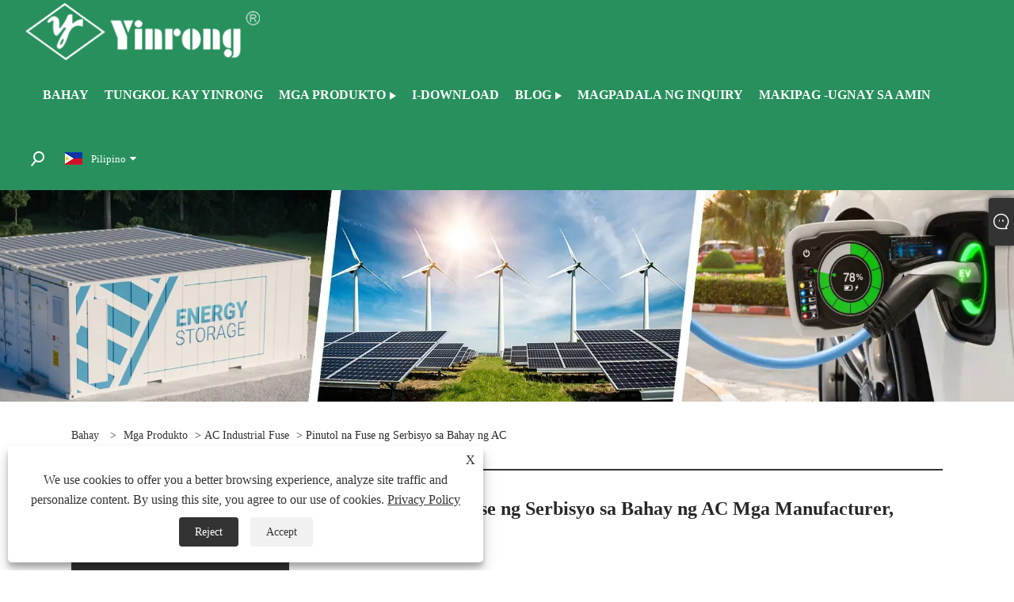

--- FILE ---
content_type: text/html; charset=utf-8
request_url: https://tl.yinrongfuse.com/ac-house-service-cut-out-fuse
body_size: 10110
content:

<!DOCTYPE html>
<html xmlns="https://www.w3.org/1999/xhtml"  lang="tl">
<head>
    <meta http-equiv="Content-Type" content="text/html; charset=utf-8">
    <meta name="viewport" content="width=device-width, initial-scale=1, minimum-scale=1, maximum-scale=1">
    
<title>China AC House Service Cut Out Fuse Supplier, Manufacturers at Pabrika - Yinrong</title>
<meta name="keywords" content="AC House Service Cut Out Fuse, China, Mga Manufacturer, Supplier, Factory, May Stock, Available, Mga Brand, Kalidad, Matibay, Mabilis na paghahatid, CE, TUV, UL" />
<meta name="description" content="Ang Yinrong ay isang sikat na tagagawa at supplier ng AC House Service Cut Out Fuse sa China. Maligayang pagdating sa pagbili ng matibay, magagamit at mataas na kalidad na AC House Service Cut Out Fuse na may CE, TUV, UL na sertipikasyon mula sa aming pabrika. Mayroon kaming sariling mga tatak at mabilis na paghahatid. Ang aming mga produkto ay nasa stock, maaari mong bilhin ang mga ito anumang oras." />
<link rel="shortcut icon" href="/upload/7122/20230609123538297899.ico" type="image/x-icon" />
<!-- Google tag (gtag.js) -->
<script async src="https://www.googletagmanager.com/gtag/js?id=G-QF6M6Q2YL2"></script>
<script>
  window.dataLayer = window.dataLayer || [];
  function gtag(){dataLayer.push(arguments);}
  gtag('js', new Date());

  gtag('config', 'G-QF6M6Q2YL2');
</script>

<!-- Google tag (gtag.js) -->
<script async src="https://www.googletagmanager.com/gtag/js?id=AW-11341224046"></script>
<script>
  window.dataLayer = window.dataLayer || [];
  function gtag(){dataLayer.push(arguments);}
  gtag('js', new Date());

  gtag('config', 'AW-11341224046');
</script>

<!-- Event snippet for thank conversion page -->
<script>
     window.addEventListener('load', function (event) {
        document.addEventListener('click', function (e) {
           var dom = e.target.closest('[name="submit"],[type="submit"]');
            if (dom === null) return;

            var email = document.querySelector('[name="Email"]').value.trim().toLowerCase();

            if (email != "") {
                gtag('set', 'user_data', { 'email': email });
                gtag('event', 'conversion', {'send_to': 'AW-11341224046'});
            }
        });
    });
</script>
<script>
    window.addEventListener('load', function (event) {
        if (window.location.href.includes('thank')) {
            gtag('event', 'conversion', {'send_to': 'AW-11341224046/ie_7CMOY_OIYEO6w9Z8q'});
        }
    });
</script>


<!-- Event snippet for 点击邮箱 conversion page -->
<script>
    window.addEventListener('load', function (event) {
        document.querySelectorAll("a[href*='mailto']").forEach(function (e) {
            e.addEventListener('click', function (e) {
                gtag('event', 'conversion', {'send_to': 'AW-11341224046/ppEBCNHMnYsZEO6w9Z8q'});
            });
        });
    });
</script>
<link rel="dns-prefetch" href="https://style.trade-cloud.com.cn" />
<link rel="dns-prefetch" href="https://i.trade-cloud.com.cn" />
    <meta property="og:type" content="product" />
    <meta property="og:title" content="Pinutol na Fuse ng Serbisyo sa Bahay ng AC" />
    <meta property="og:description" content="Ang Yinrong ay isang sikat na tagagawa at supplier ng AC House Service Cut Out Fuse sa China. Maligayang pagdating sa pagbili ng matibay, magagamit at mataas na kalidad na AC House Service Cut Out Fuse na may CE, TUV, UL na sertipikasyon mula sa aming pabrika. Mayroon kaming sariling mga tatak at mabilis na paghahatid. Ang aming mga produkto ay nasa stock, maaari mong bilhin ang mga ito anumang oras." />
    <meta property="og:url" content="https://tl.yinrongfuse.com/ac-house-service-cut-out-fuse" />
    <meta property="og:site_name" content="Zhejiang Galaxy Fuse Co, Ltd." />
    <meta property="og:image" content="https://tl.yinrongfuse.com/upload/7122/clear-with-cartridge-house-service-cut-out-fuse_588512.webp" />
    
    <link href="https://tl.yinrongfuse.com/ac-house-service-cut-out-fuse" rel="canonical" />
    <script type="application/ld+json">[
  {
    "@context": "https://schema.org/",
    "@type": "BreadcrumbList",
    "ItemListElement": [
      {
        "@type": "ListItem",
        "Name": "Bahay",
        "Position": 1,
        "Item": "https://tl.yinrongfuse.com/"
      },
      {
        "@type": "ListItem",
        "Name": "Mga produkto",
        "Position": 2,
        "Item": "https://tl.yinrongfuse.com/products.html"
      },
      {
        "@type": "ListItem",
        "Name": "AC Industrial Fuse",
        "Position": 3,
        "Item": "https://tl.yinrongfuse.com/ac-industrial-fuse"
      },
      {
        "@type": "ListItem",
        "Name": "Pinutol na Fuse ng Serbisyo sa Bahay ng AC",
        "Position": 4,
        "Item": "https://tl.yinrongfuse.com/ac-house-service-cut-out-fuse"
      }
    ]
  },
  {
    "@context": "https://schema.org/",
    "@type": "Product",
    "@id": "https://tl.yinrongfuse.com/clear-with-cartridge-house-service-cut-out-fuse.html",
    "Name": "Clear with Cartridge House Service Cut Out Fuse",
    "Image": "https://tl.yinrongfuse.com/upload/7122/clear-with-cartridge-house-service-cut-out-fuse_588512.webp",
    "Offers": {
      "@type": "AggregateOffer",
      "OfferCount": 1,
      "PriceCurrency": "USD",
      "LowPrice": 0.0,
      "HighPrice": 0.0,
      "Price": 0.0
    }
  },
  {
    "@context": "https://schema.org/",
    "@type": "Product",
    "@id": "https://tl.yinrongfuse.com/black-with-cartridge-house-service-cut-out-fuse.html",
    "Name": "Itim na may Cartridge House Service Cut Out Fuse",
    "Image": "https://tl.yinrongfuse.com/upload/7122/black-with-cartridge-house-service-cut-out-fuse_10381.webp",
    "Offers": {
      "@type": "AggregateOffer",
      "OfferCount": 1,
      "PriceCurrency": "USD",
      "LowPrice": 0.0,
      "HighPrice": 0.0,
      "Price": 0.0
    }
  }
]</script>
    <link rel="alternate" hreflang="en"  href="https://www.yinrongfuse.com/ac-house-service-cut-out-fuse"/>
<link rel="alternate" hreflang="x-default"  href="https://www.yinrongfuse.com/ac-house-service-cut-out-fuse"/>
<link rel="alternate" hreflang="es"  href="https://es.yinrongfuse.com/ac-house-service-cut-out-fuse"/>
<link rel="alternate" hreflang="pt"  href="https://pt.yinrongfuse.com/ac-house-service-cut-out-fuse"/>
<link rel="alternate" hreflang="ru"  href="https://ru.yinrongfuse.com/ac-house-service-cut-out-fuse"/>
<link rel="alternate" hreflang="fr"  href="https://fr.yinrongfuse.com/ac-house-service-cut-out-fuse"/>
<link rel="alternate" hreflang="ja"  href="https://ja.yinrongfuse.com/ac-house-service-cut-out-fuse"/>
<link rel="alternate" hreflang="de"  href="https://de.yinrongfuse.com/ac-house-service-cut-out-fuse"/>
<link rel="alternate" hreflang="vi"  href="https://vi.yinrongfuse.com/ac-house-service-cut-out-fuse"/>
<link rel="alternate" hreflang="it"  href="https://it.yinrongfuse.com/ac-house-service-cut-out-fuse"/>
<link rel="alternate" hreflang="nl"  href="https://nl.yinrongfuse.com/ac-house-service-cut-out-fuse"/>
<link rel="alternate" hreflang="th"  href="https://th.yinrongfuse.com/ac-house-service-cut-out-fuse"/>
<link rel="alternate" hreflang="pl"  href="https://pl.yinrongfuse.com/ac-house-service-cut-out-fuse"/>
<link rel="alternate" hreflang="ko"  href="https://ko.yinrongfuse.com/ac-house-service-cut-out-fuse"/>
<link rel="alternate" hreflang="sv"  href="https://sv.yinrongfuse.com/ac-house-service-cut-out-fuse"/>
<link rel="alternate" hreflang="hu"  href="https://hu.yinrongfuse.com/ac-house-service-cut-out-fuse"/>
<link rel="alternate" hreflang="ms"  href="https://ms.yinrongfuse.com/ac-house-service-cut-out-fuse"/>
<link rel="alternate" hreflang="bn"  href="https://bn.yinrongfuse.com/ac-house-service-cut-out-fuse"/>
<link rel="alternate" hreflang="da"  href="https://da.yinrongfuse.com/ac-house-service-cut-out-fuse"/>
<link rel="alternate" hreflang="fi"  href="https://fi.yinrongfuse.com/ac-house-service-cut-out-fuse"/>
<link rel="alternate" hreflang="hi"  href="https://hi.yinrongfuse.com/ac-house-service-cut-out-fuse"/>
<link rel="alternate" hreflang="tl"  href="https://tl.yinrongfuse.com/ac-house-service-cut-out-fuse"/>
<link rel="alternate" hreflang="tr"  href="https://tr.yinrongfuse.com/ac-house-service-cut-out-fuse"/>
<link rel="alternate" hreflang="ga"  href="https://ga.yinrongfuse.com/ac-house-service-cut-out-fuse"/>
<link rel="alternate" hreflang="ar"  href="https://ar.yinrongfuse.com/ac-house-service-cut-out-fuse"/>
<link rel="alternate" hreflang="id"  href="https://id.yinrongfuse.com/ac-house-service-cut-out-fuse"/>
<link rel="alternate" hreflang="no"  href="https://no.yinrongfuse.com/ac-house-service-cut-out-fuse"/>
<link rel="alternate" hreflang="ur"  href="https://ur.yinrongfuse.com/ac-house-service-cut-out-fuse"/>
<link rel="alternate" hreflang="cs"  href="https://cs.yinrongfuse.com/ac-house-service-cut-out-fuse"/>
<link rel="alternate" hreflang="el"  href="https://el.yinrongfuse.com/ac-house-service-cut-out-fuse"/>
<link rel="alternate" hreflang="uk"  href="https://uk.yinrongfuse.com/ac-house-service-cut-out-fuse"/>
<link rel="alternate" hreflang="jv"  href="https://jw.yinrongfuse.com/ac-house-service-cut-out-fuse"/>
<link rel="alternate" hreflang="fa"  href="https://fa.yinrongfuse.com/ac-house-service-cut-out-fuse"/>
<link rel="alternate" hreflang="ta"  href="https://ta.yinrongfuse.com/ac-house-service-cut-out-fuse"/>
<link rel="alternate" hreflang="te"  href="https://te.yinrongfuse.com/ac-house-service-cut-out-fuse"/>
<link rel="alternate" hreflang="ne"  href="https://ne.yinrongfuse.com/ac-house-service-cut-out-fuse"/>
<link rel="alternate" hreflang="my"  href="https://my.yinrongfuse.com/ac-house-service-cut-out-fuse"/>
<link rel="alternate" hreflang="bg"  href="https://bg.yinrongfuse.com/ac-house-service-cut-out-fuse"/>
<link rel="alternate" hreflang="lo"  href="https://lo.yinrongfuse.com/ac-house-service-cut-out-fuse"/>
<link rel="alternate" hreflang="la"  href="https://la.yinrongfuse.com/ac-house-service-cut-out-fuse"/>
<link rel="alternate" hreflang="kk"  href="https://kk.yinrongfuse.com/ac-house-service-cut-out-fuse"/>
<link rel="alternate" hreflang="eu"  href="https://eu.yinrongfuse.com/ac-house-service-cut-out-fuse"/>
<link rel="alternate" hreflang="az"  href="https://az.yinrongfuse.com/ac-house-service-cut-out-fuse"/>
<link rel="alternate" hreflang="sk"  href="https://sk.yinrongfuse.com/ac-house-service-cut-out-fuse"/>
<link rel="alternate" hreflang="mk"  href="https://mk.yinrongfuse.com/ac-house-service-cut-out-fuse"/>
<link rel="alternate" hreflang="lt"  href="https://lt.yinrongfuse.com/ac-house-service-cut-out-fuse"/>
<link rel="alternate" hreflang="et"  href="https://et.yinrongfuse.com/ac-house-service-cut-out-fuse"/>
<link rel="alternate" hreflang="ro"  href="https://ro.yinrongfuse.com/ac-house-service-cut-out-fuse"/>
<link rel="alternate" hreflang="sl"  href="https://sl.yinrongfuse.com/ac-house-service-cut-out-fuse"/>
<link rel="alternate" hreflang="mr"  href="https://mr.yinrongfuse.com/ac-house-service-cut-out-fuse"/>
<link rel="alternate" hreflang="sr"  href="https://sr.yinrongfuse.com/ac-house-service-cut-out-fuse"/>

    
<link rel="stylesheet" id="css" type="text/css" href="https://style.trade-cloud.com.cn/Template/206/default/css/style.css">
<link rel="stylesheet" type="text/css" href="https://style.trade-cloud.com.cn/Template/206/fonts/iconfont.css">
<link rel="stylesheet" type="text/css" href="https://style.trade-cloud.com.cn/Template/206/default/css/font-awesome.min.css">
<link rel="stylesheet" type="text/css" href="https://style.trade-cloud.com.cn/Template/206/default/css/im.css">
<link rel="stylesheet" type="text/css" href="https://style.trade-cloud.com.cn/Template/206/css/links.css">
<link rel="stylesheet" type="text/css" href="https://style.trade-cloud.com.cn/Template/206/css/mobile.css">
<link rel="stylesheet" type="text/css" href="https://style.trade-cloud.com.cn/Template/206/css/language.css">

    <link type="text/css" rel="stylesheet" href="https://style.trade-cloud.com.cn/Template/206/default/css/product.css" />
    <link rel="stylesheet" type="text/css" href="https://style.trade-cloud.com.cn/Template/206/default/css/product_mobile.css">
    <link rel="stylesheet" type="text/css" href="/css/poorder.css">
    <script src="https://style.trade-cloud.com.cn/Template/206/js/jquery.min.js"></script>
    <!--    <script type="text/javascript" src="https://style.trade-cloud.com.cn/Template/206/js/jquery-1.9.1.min.js"></script>-->
    <script type="text/javascript" src="https://style.trade-cloud.com.cn/Template/206/js/owl.carousel.js"></script>
    <script type="text/javascript" src="/js/book.js?v=0.04"></script>
    <link type="text/css" rel="stylesheet" href="/css/inside.css" />
</head>
<body>
    <div class="container">
        
<header class="web_head index_web_head">
    <section class="head_layer">
        <div class="layout">
            <figure class="logo">
                <a href="/" title="Zhejiang Galaxy Fuse Co, Ltd."><img src="/upload/7122/20230605162531733659.webp" alt="Zhejiang Galaxy Fuse Co, Ltd."></a>
            </figure>
            <nav class="nav_wrap">
                <ul class="head_nav">
                    <li><a href="/" title="Bahay"><em>Bahay</em></a></li><li><a href="/about.html" title="Tungkol kay Yinrong"><em>Tungkol kay Yinrong</em></a></li><li><a href="/products.html" title="Mga produkto"><em>Mga produkto</em></a><ul><li><a title="AC Industrial Fuse" href="/ac-industrial-fuse"><em>AC Industrial Fuse</em></a><ul><li><a title="AC NH Knife-Blade HRC fuse" href="/ac-nh-knife-blade-hrc-fuse"><em>AC NH Knife-Blade HRC fuse</em></a></li><li><a title="AC J type na Slotted Fuse" href="/ac-j-type-slotted-fuse"><em>AC J type na Slotted Fuse</em></a></li><li><a title="AC Cylindrical Fuse" href="/ac-cylindrical-fuse"><em>AC Cylindrical Fuse</em></a></li><li><a title="Pinutol na Fuse ng Serbisyo sa Bahay ng AC" href="/ac-house-service-cut-out-fuse"><em>Pinutol na Fuse ng Serbisyo sa Bahay ng AC</em></a></li><li><a title="AC NT Knife-Blade HRC fuse" href="/ac-nt-knife-blade-hrc-fuse"><em>AC NT Knife-Blade HRC fuse</em></a></li><li><a title="NH Fuse Type Disconnector" href="/nh-fuse-type-disconnector"><em>NH Fuse Type Disconnector</em></a></li><li><a title="BS88 Standard Slotted HRC Fuse" href="/bs88-standard-slotted-hrc-fuse"><em>BS88 Standard Slotted HRC Fuse</em></a></li></ul></li><li><a title="ESS at Semiconductor High speed Fuse" href="/ess-and-semiconductor-high-speed-fuse"><em>ESS at Semiconductor High speed Fuse</em></a><ul><li><a title="BS88 Standard High-Speed ​​Fuse" href="/bs88-standard-high-speed-fuse"><em>BS88 Standard High-Speed ​​Fuse</em></a></li><li><a title="North American Style Stud-Mount High Speed ​​Fuse" href="/north-american-style-stud-mount-high-speed-fuse"><em>North American Style Stud-Mount High Speed ​​Fuse</em></a></li><li><a title="Square Body Ultra Rapid Fuse" href="/square-body-ultra-rapid-fuse"><em>Square Body Ultra Rapid Fuse</em></a></li></ul></li><li><a title="High at Medium Voltage Current-Limiting Fuse" href="/high-and-medium-voltage-current-limiting-fuse"><em>High at Medium Voltage Current-Limiting Fuse</em></a><ul><li><a title="XRNP High Voltage Current-Limiting Fuse" href="/xrnp-high-voltage-current-limiting-fuse"><em>XRNP High Voltage Current-Limiting Fuse</em></a></li><li><a title="XRNT High Voltage Current-Limiting Fuse" href="/xrnt-high-voltage-current-limiting-fuse"><em>XRNT High Voltage Current-Limiting Fuse</em></a></li></ul></li><li><a title="Solar gPV Fuse" href="/solar-gpv-fuse"><em>Solar gPV Fuse</em></a><ul><li><a title="Cylindrical DC gPV Fuse" href="/cylindrical-dc-gpv-fuse"><em>Cylindrical DC gPV Fuse</em></a></li><li><a title="NH DC gPV Fuse" href="/nh-dc-gpv-fuse"><em>NH DC gPV Fuse</em></a></li></ul></li><li><a title="EV at HEV Fuse" href="/ev-and-hev-fuse"><em>EV at HEV Fuse</em></a><ul><li><a title="EV at HEV Charger Fuse" href="/ev-and-hev-charger-fuse"><em>EV at HEV Charger Fuse</em></a></li><li><a title="EV at HEV Power Fuse" href="/ev-and-hev-power-fuse"><em>EV at HEV Power Fuse</em></a></li></ul></li><li><a title="DC Circuit Breaker" href="/dc-circuit-breaker"><em>DC Circuit Breaker</em></a><ul><li><a title="DC Miniature Circuit Breaker" href="/dc-miniature-circuit-breaker"><em>DC Miniature Circuit Breaker</em></a></li><li><a title="DC Molded Case Circuit Breaker" href="/dc-molded-case-circuit-breaker"><em>DC Molded Case Circuit Breaker</em></a></li></ul></li><li><a title="Solar DC Combiner Box" href="/solar-dc-combiner-box"><em>Solar DC Combiner Box</em></a><ul><li><a title="500VDC Solar Combiner Box" href="/500vdc-solar-combiner-box"><em>500VDC Solar Combiner Box</em></a></li><li><a title="1000VDC Solar Combiner Box" href="/1000vdc-solar-combiner-box"><em>1000VDC Solar Combiner Box</em></a></li></ul></li></ul></li><li><a href="/download.html" title="I-download"><em>I-download</em></a></li><li><a href="/news.html" title="Blog"><em>Blog</em></a><ul><li><a title="Blog" href="/news-21.html"><em>Blog</em></a></li></ul></li><li><a href="/message.html" title="Magpadala ng Inquiry"><em>Magpadala ng Inquiry</em></a></li><li><a href="/contact.html" title="Makipag -ugnay sa amin"><em>Makipag -ugnay sa amin</em></a></li>
                </ul>
            </nav>
            <div class="head_right">
                <div class="head-search">
                    <b id="btn-search" class="btn--search search-btn"></b>
                </div>
                
                <div class="change-language ensemble">
                    <div class="change-language-title medium-title">
                        <div class="language-flag language-flag-tl"><a title="Pilipino" href="javascript:;"><b class="country-flag"></b><span>Pilipino</span> </a></div>
                    </div>
                    <div class="change-language-cont sub-content"></div>
                </div>
            </div>
            <ul class="prisna-wp-translate-seo" id="prisna-translator-seo">
                <li class="language-flag language-flag-en"><a title="English" href="https://www.yinrongfuse.com"><b class="country-flag"></b><span>English</span></a></li><li class="language-flag language-flag-es"><a title="Español" href="//es.yinrongfuse.com"><b class="country-flag"></b><span>Español</span></a></li><li class="language-flag language-flag-pt"><a title="Português" href="//pt.yinrongfuse.com"><b class="country-flag"></b><span>Português</span></a></li><li class="language-flag language-flag-ru"><a title="русский" href="//ru.yinrongfuse.com"><b class="country-flag"></b><span>русский</span></a></li><li class="language-flag language-flag-fr"><a title="Français" href="//fr.yinrongfuse.com"><b class="country-flag"></b><span>Français</span></a></li><li class="language-flag language-flag-ja"><a title="日本語" href="//ja.yinrongfuse.com"><b class="country-flag"></b><span>日本語</span></a></li><li class="language-flag language-flag-de"><a title="Deutsch" href="//de.yinrongfuse.com"><b class="country-flag"></b><span>Deutsch</span></a></li><li class="language-flag language-flag-vi"><a title="tiếng Việt" href="//vi.yinrongfuse.com"><b class="country-flag"></b><span>tiếng Việt</span></a></li><li class="language-flag language-flag-it"><a title="Italiano" href="//it.yinrongfuse.com"><b class="country-flag"></b><span>Italiano</span></a></li><li class="language-flag language-flag-nl"><a title="Nederlands" href="//nl.yinrongfuse.com"><b class="country-flag"></b><span>Nederlands</span></a></li><li class="language-flag language-flag-th"><a title="ภาษาไทย" href="//th.yinrongfuse.com"><b class="country-flag"></b><span>ภาษาไทย</span></a></li><li class="language-flag language-flag-pl"><a title="Polski" href="//pl.yinrongfuse.com"><b class="country-flag"></b><span>Polski</span></a></li><li class="language-flag language-flag-ko"><a title="한국어" href="//ko.yinrongfuse.com"><b class="country-flag"></b><span>한국어</span></a></li><li class="language-flag language-flag-sv"><a title="Svenska" href="//sv.yinrongfuse.com"><b class="country-flag"></b><span>Svenska</span></a></li><li class="language-flag language-flag-hu"><a title="magyar" href="//hu.yinrongfuse.com"><b class="country-flag"></b><span>magyar</span></a></li><li class="language-flag language-flag-ms"><a title="Malay" href="//ms.yinrongfuse.com"><b class="country-flag"></b><span>Malay</span></a></li><li class="language-flag language-flag-bn"><a title="বাংলা ভাষার" href="//bn.yinrongfuse.com"><b class="country-flag"></b><span>বাংলা ভাষার</span></a></li><li class="language-flag language-flag-da"><a title="Dansk" href="//da.yinrongfuse.com"><b class="country-flag"></b><span>Dansk</span></a></li><li class="language-flag language-flag-fi"><a title="Suomi" href="//fi.yinrongfuse.com"><b class="country-flag"></b><span>Suomi</span></a></li><li class="language-flag language-flag-hi"><a title="हिन्दी" href="//hi.yinrongfuse.com"><b class="country-flag"></b><span>हिन्दी</span></a></li><li class="language-flag language-flag-tl"><a title="Pilipino" href="//tl.yinrongfuse.com"><b class="country-flag"></b><span>Pilipino</span></a></li><li class="language-flag language-flag-tr"><a title="Türkçe" href="//tr.yinrongfuse.com"><b class="country-flag"></b><span>Türkçe</span></a></li><li class="language-flag language-flag-ga"><a title="Gaeilge" href="//ga.yinrongfuse.com"><b class="country-flag"></b><span>Gaeilge</span></a></li><li class="language-flag language-flag-ar"><a title="العربية" href="//ar.yinrongfuse.com"><b class="country-flag"></b><span>العربية</span></a></li><li class="language-flag language-flag-id"><a title="Indonesia" href="//id.yinrongfuse.com"><b class="country-flag"></b><span>Indonesia</span></a></li><li class="language-flag language-flag-no"><a title="Norsk‎" href="//no.yinrongfuse.com"><b class="country-flag"></b><span>Norsk‎</span></a></li><li class="language-flag language-flag-ur"><a title="تمل" href="//ur.yinrongfuse.com"><b class="country-flag"></b><span>تمل</span></a></li><li class="language-flag language-flag-cs"><a title="český" href="//cs.yinrongfuse.com"><b class="country-flag"></b><span>český</span></a></li><li class="language-flag language-flag-el"><a title="ελληνικά" href="//el.yinrongfuse.com"><b class="country-flag"></b><span>ελληνικά</span></a></li><li class="language-flag language-flag-uk"><a title="український" href="//uk.yinrongfuse.com"><b class="country-flag"></b><span>український</span></a></li><li class="language-flag language-flag-jw"><a title="Javanese" href="//jw.yinrongfuse.com"><b class="country-flag"></b><span>Javanese</span></a></li><li class="language-flag language-flag-fa"><a title="فارسی" href="//fa.yinrongfuse.com"><b class="country-flag"></b><span>فارسی</span></a></li><li class="language-flag language-flag-ta"><a title="தமிழ்" href="//ta.yinrongfuse.com"><b class="country-flag"></b><span>தமிழ்</span></a></li><li class="language-flag language-flag-te"><a title="తెలుగు" href="//te.yinrongfuse.com"><b class="country-flag"></b><span>తెలుగు</span></a></li><li class="language-flag language-flag-ne"><a title="नेपाली" href="//ne.yinrongfuse.com"><b class="country-flag"></b><span>नेपाली</span></a></li><li class="language-flag language-flag-my"><a title="Burmese" href="//my.yinrongfuse.com"><b class="country-flag"></b><span>Burmese</span></a></li><li class="language-flag language-flag-bg"><a title="български" href="//bg.yinrongfuse.com"><b class="country-flag"></b><span>български</span></a></li><li class="language-flag language-flag-lo"><a title="ລາວ" href="//lo.yinrongfuse.com"><b class="country-flag"></b><span>ລາວ</span></a></li><li class="language-flag language-flag-la"><a title="Latine" href="//la.yinrongfuse.com"><b class="country-flag"></b><span>Latine</span></a></li><li class="language-flag language-flag-kk"><a title="Қазақша" href="//kk.yinrongfuse.com"><b class="country-flag"></b><span>Қазақша</span></a></li><li class="language-flag language-flag-eu"><a title="Euskal" href="//eu.yinrongfuse.com"><b class="country-flag"></b><span>Euskal</span></a></li><li class="language-flag language-flag-az"><a title="Azərbaycan" href="//az.yinrongfuse.com"><b class="country-flag"></b><span>Azərbaycan</span></a></li><li class="language-flag language-flag-sk"><a title="Slovenský jazyk" href="//sk.yinrongfuse.com"><b class="country-flag"></b><span>Slovenský jazyk</span></a></li><li class="language-flag language-flag-mk"><a title="Македонски" href="//mk.yinrongfuse.com"><b class="country-flag"></b><span>Македонски</span></a></li><li class="language-flag language-flag-lt"><a title="Lietuvos" href="//lt.yinrongfuse.com"><b class="country-flag"></b><span>Lietuvos</span></a></li><li class="language-flag language-flag-et"><a title="Eesti Keel" href="//et.yinrongfuse.com"><b class="country-flag"></b><span>Eesti Keel</span></a></li><li class="language-flag language-flag-ro"><a title="Română" href="//ro.yinrongfuse.com"><b class="country-flag"></b><span>Română</span></a></li><li class="language-flag language-flag-sl"><a title="Slovenski" href="//sl.yinrongfuse.com"><b class="country-flag"></b><span>Slovenski</span></a></li><li class="language-flag language-flag-mr"><a title="मराठी" href="//mr.yinrongfuse.com"><b class="country-flag"></b><span>मराठी</span></a></li><li class="language-flag language-flag-sr"><a title="Srpski језик" href="//sr.yinrongfuse.com"><b class="country-flag"></b><span>Srpski језик</span></a></li>
            </ul>
        </div>
    </section>
</header>


        <div class="banner page-banner" id="body">
            <div class="page-bannertxt">
                </div>
            <a class="item"><img src="/upload/7122/2023051623514796744.webp" alt="Mga produkto" /></a>
        </div>
        <div class="block">
            <div class="layout">
                <div class="layout-mobile">
                    <div class="position">
                        <span><a class="home" href="/"> <i class="icon-home" >Bahay</i></a></span>
                        <span>></span>
                        <a href="/products.html">Mga produkto</a> > <a href="https://tl.yinrongfuse.com/ac-industrial-fuse">AC Industrial Fuse</a>  > Pinutol na Fuse ng Serbisyo sa Bahay ng AC
                    </div>



                    

                    <div class="product-left">
                        <form class="left-search" action="/products.html" method="get">
                            <input class="search-t" name="search" placeholder="Search">
                            <input class="search-b" type="submit" value="">
                        </form>
                        <div class="product-nav">
                            <div class="lefttitle">Mga produkto</div>
                            <ul>
                                <li><a href="/ac-industrial-fuse">AC Industrial Fuse</a><span></span><ul><li><a href="/ac-nh-knife-blade-hrc-fuse">AC NH Knife-Blade HRC fuse</a></li><li><a href="/ac-j-type-slotted-fuse">AC J type na Slotted Fuse</a></li><li><a href="/ac-cylindrical-fuse">AC Cylindrical Fuse</a></li><li><a href="/ac-house-service-cut-out-fuse">Pinutol na Fuse ng Serbisyo sa Bahay ng AC</a></li><li><a href="/ac-nt-knife-blade-hrc-fuse">AC NT Knife-Blade HRC fuse</a></li><li><a href="/nh-fuse-type-disconnector">NH Fuse Type Disconnector</a></li><li><a href="/bs88-standard-slotted-hrc-fuse">BS88 Standard Slotted HRC Fuse</a></li></ul></li><li><a href="/ess-and-semiconductor-high-speed-fuse">ESS at Semiconductor High speed Fuse</a><span></span><ul><li><a href="/bs88-standard-high-speed-fuse">BS88 Standard High-Speed ​​Fuse</a></li><li><a href="/north-american-style-stud-mount-high-speed-fuse">North American Style Stud-Mount High Speed ​​Fuse</a></li><li><a href="/square-body-ultra-rapid-fuse">Square Body Ultra Rapid Fuse</a></li></ul></li><li><a href="/high-and-medium-voltage-current-limiting-fuse">High at Medium Voltage Current-Limiting Fuse</a><span></span><ul><li><a href="/xrnp-high-voltage-current-limiting-fuse">XRNP High Voltage Current-Limiting Fuse</a></li><li><a href="/xrnt-high-voltage-current-limiting-fuse">XRNT High Voltage Current-Limiting Fuse</a></li></ul></li><li><a href="/solar-gpv-fuse">Solar gPV Fuse</a><span></span><ul><li><a href="/cylindrical-dc-gpv-fuse">Cylindrical DC gPV Fuse</a></li><li><a href="/nh-dc-gpv-fuse">NH DC gPV Fuse</a></li></ul></li><li><a href="/ev-and-hev-fuse">EV at HEV Fuse</a><span></span><ul><li><a href="/ev-and-hev-charger-fuse">EV at HEV Charger Fuse</a></li><li><a href="/ev-and-hev-power-fuse">EV at HEV Power Fuse</a></li></ul></li><li><a href="/dc-circuit-breaker">DC Circuit Breaker</a><span></span><ul><li><a href="/dc-miniature-circuit-breaker">DC Miniature Circuit Breaker</a></li><li><a href="/dc-molded-case-circuit-breaker">DC Molded Case Circuit Breaker</a></li></ul></li><li><a href="/solar-dc-combiner-box">Solar DC Combiner Box</a><span></span><ul><li><a href="/500vdc-solar-combiner-box">500VDC Solar Combiner Box</a></li><li><a href="/1000vdc-solar-combiner-box">1000VDC Solar Combiner Box</a></li></ul></li>
                            </ul>
                        </div>
                        
<div class="product-list">
    <div class="lefttitle">bagong produkto</div>
    <ul>
        <li><a href="/nh3-l-1500vdc-gpv-fuse.html" title="NH3 L 1500VDC gPV Fuse"><img src="/upload/7122/nh3-l-1500vdc-gpv-fuse_522906.webp" alt="NH3 L 1500VDC gPV Fuse" title="NH3 L 1500VDC gPV Fuse" ><span>NH3 L 1500VDC gPV Fuse</span></a></li><li><a href="/292-88mm-xrnp-high-voltage-current-limiting-fuse.html" title="292×88mm XRNP High Voltage Current-Limiting Fuse"><img src="/upload/7122/292-88mm-xrnp-high-voltage-current-limiting-fuse_816662.webp" alt="292×88mm XRNP High Voltage Current-Limiting Fuse" title="292×88mm XRNP High Voltage Current-Limiting Fuse" ><span>292×88mm XRNP High Voltage Current-Limiting Fuse</span></a></li><li><a href="/size-03-630a-fuse-type-disconnector.html" title="laki 03 630A Fuse Type Disconnector"><img src="/upload/7122/size-03-630a-fuse-type-disconnector_71013.webp" alt="laki 03 630A Fuse Type Disconnector" title="laki 03 630A Fuse Type Disconnector" ><span>laki 03 630A Fuse Type Disconnector</span></a></li><li><a href="/690vac-400a-bolt-connected-high-speed-fuse.html" title="690VAC 400A Bolt Connected High-Speed ​​Fuse"><img src="/upload/7122/690vac-400a-bolt-connected-high-speed-fuse_273122.webp" alt="690VAC 400A Bolt Connected High-Speed ​​Fuse" title="690VAC 400A Bolt Connected High-Speed ​​Fuse" ><span>690VAC 400A Bolt Connected High-Speed ​​Fuse</span></a></li>
        <li><a class="btn" href="/products.html"><span>Lahat ng mga bagong produkto</span></a></li>
    </ul>
</div>

                    </div>

                    <div class="product-right">
                        <h1>China Pinutol na Fuse ng Serbisyo sa Bahay ng AC Mga Manufacturer, Supplier, Factory</h1>
                        <div class="product-in">
                            Ang mataas na kalidad na AC House Service Cut Out Fuse ay inaalok ng mga tagagawa ng China na Yinrong. Bumili ng AC House Service Cut Out Fuse na may mataas na kalidad nang direkta sa mababang presyo.<br />Ang Galaxy Fuse AC House Service Cut Out Fuse ni Yinrong ay partikular na inengineer para magarantiya ang isang maaasahang koneksyon at mabawasan ang contact resistance. Pangunahing ginagamit ito para sa pag-iingat ng suplay ng kuryente sa mga residential flat o tirahan at nagsisilbing service head. Ang fuse ay ginawa sa pamamagitan ng paggamit ng Glass-reinforced Polyester (DMC) na materyal, na nagbibigay ng kahanga-hangang lakas, tibay, at pambihirang pagtutol laban sa pagsubaybay.<br />Malugod kang tinatanggap na pumunta sa aming pabrika upang bumili ng pinakabagong selling, mababang presyo, at de-kalidad na AC House Service Cut Out Fuse.<br />
                        </div>
                        <div class="poorder">
                            <dl class="tab-list">
                                <dt>View as&nbsp;&nbsp;</dt>
                                <dd class="list"><span class="current" id="ert"></span></dd>
                                &nbsp;<dd class="list1">
                                    <span class="" id="uioi"></span>

                                </dd>
                            </dl>
                        </div>
                        <div class="product-list">
                            <div class="product-item"><div class="product-img"><a href="/clear-with-cartridge-house-service-cut-out-fuse.html" title="Clear with Cartridge House Service Cut Out Fuse"><img src="/upload/7122/clear-with-cartridge-house-service-cut-out-fuse_588512.webp" alt="Clear with Cartridge House Service Cut Out Fuse" title="Clear with Cartridge House Service Cut Out Fuse" onerror="this.src='https://i.trade-cloud.com.cn/images/noimage.gif'" /></a></div><div class="product-info"><h2><a href="/clear-with-cartridge-house-service-cut-out-fuse.html" title="Clear with Cartridge House Service Cut Out Fuse" >Clear with Cartridge House Service Cut Out Fuse</a></h2><p>Ang Yinrong ay isang kilalang Chinese manufacturer at supplier na dalubhasa sa paggawa ng Clear with Cartridge House Service Cut Out Fuses. Ang Clear with Cartridge House Service Cut Out Fuse na ito ay partikular na idinisenyo upang magbigay ng secure na koneksyon at mababang contact resistance, na ginagawa itong perpekto para sa pagprotekta sa supply sa mga flat o tirahan, pati na rin ang pagsisilbing service head. Binuo gamit ang high-strength glass-reinforced polyester (DMC) na materyal, ang Clear with Cartridge House Service Cut Out Fuse ay nag-aalok ng mahusay na tracking resistance, tibay, at pagiging maaasahan. Sa kanilang natatanging disenyo at mga de-kalidad na materyales, itong Clear with Cartridge House Service Cut Out Fuse ay malawak na kinikilala para sa kanilang matatag na pa......</p><a class="btn" href="/clear-with-cartridge-house-service-cut-out-fuse.html" title="Clear with Cartridge House Service Cut Out Fuse">Magbasa pa</a><a class="btn" href="/message.html" title="Clear with Cartridge House Service Cut Out Fuse" onclick="Inqury_click('884')">Magpadala ng Inquiry</a></div></div><div class="product-item"><div class="product-img"><a href="/black-with-cartridge-house-service-cut-out-fuse.html" title="Itim na may Cartridge House Service Cut Out Fuse"><img src="/upload/7122/black-with-cartridge-house-service-cut-out-fuse_10381.webp" alt="Itim na may Cartridge House Service Cut Out Fuse" title="Itim na may Cartridge House Service Cut Out Fuse" onerror="this.src='https://i.trade-cloud.com.cn/images/noimage.gif'" /></a></div><div class="product-info"><h2><a href="/black-with-cartridge-house-service-cut-out-fuse.html" title="Itim na may Cartridge House Service Cut Out Fuse" >Itim na may Cartridge House Service Cut Out Fuse</a></h2><p>Ang Yinrong ay isang kilalang Chinese manufacturer at supplier na dalubhasa sa paggawa ng Black with Cartridge House Service Cut Out Fuses, na lubos na maaasahan at secure na mga fuse na idinisenyo para protektahan ang power supply sa mga flat o tirahan. Nagtatampok ang Black with Cartridge House Service Cut Out Fuse na ito ng cartridge house at partikular na idinisenyo upang matiyak ang secure na koneksyon at mababang contact resistance sa kabuuan. Ang Black with Cartridge House Service Cut Out Fuse ay karaniwang ginagamit din bilang isang service head. Ginawa mula sa glass-reinforced polyester (DMC) na materyal, itong Black with Cartridge House Service Cut Out Fuse ay lubos na matibay at nagbibigay ng mahusay na tracking resistance, tinitiyak ang maaasahang pagganap at proteksyon laban s......</p><a class="btn" href="/black-with-cartridge-house-service-cut-out-fuse.html" title="Itim na may Cartridge House Service Cut Out Fuse">Magbasa pa</a><a class="btn" href="/message.html" title="Itim na may Cartridge House Service Cut Out Fuse" onclick="Inqury_click('879')">Magpadala ng Inquiry</a></div></div>
                        </div>
                        <div class="page">
                            <a><</a><a class="current">1</a><a >></a>
                        </div>
                        <div class="protip">
                            
                        </div>
                        <div class="maeta">
                            Ang mataas na kalidad Pinutol na Fuse ng Serbisyo sa Bahay ng AC ay hindi lamang matibay, ngunit mabilis din ang paghahatid at available. Ang Yinrong ay isang propesyonal na tagagawa at supplier ng China Pinutol na Fuse ng Serbisyo sa Bahay ng AC at mayroon kaming sariling mga tatak. Ang aming mga produkto ay nasa stock. Ang aming pabrika ay may CE, TUV, UL na mga sertipiko.
                        </div>
                    </div>

                    



        
                </div>
                <div style="clear: both;"></div>
            </div>
        </div>
        <script type="text/javascript">
            $(".block .product-left .product-nav ul span").each(function () {
                $(this).click(function () {
                    if ($(this).siblings("ul").css("display") == "none") {
                        $(this).css("background-image", "url(https://i.trade-cloud.com.cn/NewImages/images/product_02.png)");
                        $(this).siblings("ul").slideDown(500);

                    } else {
                        $(this).css("background-image", "url(https://i.trade-cloud.com.cn/NewImages/images/product_01.png)");
                        $(this).siblings("ul").slideUp(500);
                    }
                })
            });
            $(".block .product-left .product-list h3").click(function () {
                if ($(this).siblings("ul").css("display") == "none") {
                    $(this).siblings("ul").slideDown(500);
                } else {
                    $(this).siblings("ul").slideUp(500);
                }
            });
			$(".lefttitle").click(function(){
		$(".product-list").toggleClass("bnu");
		});
	
        </script>
        <script type="text/javascript">
            $(document).ready(function () {

                $("#uioi").click(function () {
                    $(".product-list").addClass("show-detail");
                    $(".list span").removeClass("current");
                    $(".list1 span").addClass("current");

                    setCookie("prolist", "1", 30);

                });

                $("#ert").click(function () {
                    $(".product-list").removeClass("show-detail");
                    $(".list span").addClass("current");
                    $(".list1 span").removeClass("current");

                    setCookie("prolist", "0", 30);
                });


            });
            function setCookie(cname, cvalue, exdays) {
                var d = new Date();
                d.setTime(d.getTime() + (exdays * 24 * 60 * 60 * 1000));
                var expires = "expires=" + d.toGMTString();
                document.cookie = cname + "=" + cvalue + "; " + expires;
            }
            function getCookie(cname) {
                var name = cname + "=";
                var ca = document.cookie.split(';');
                for (var i = 0; i < ca.length; i++) {
                    var c = ca[i].trim();
                    if (c.indexOf(name) == 0) { return c.substring(name.length, c.length); }
                }
                return "";
            }
        </script>
        
<footer class="web_footer" style="background-image: url('https://style.trade-cloud.com.cn/Template/206/default/image/footer_bg.jpg')">
    <div class="foor_service">
        <div class="layout">
            <figure class="foot_logo">
                <img src="/upload/7122/20230605162531733659.webp" alt="Zhejiang Galaxy Fuse Co, Ltd.">
            </figure>
            <nav class="foot_nav">
                <ul>
                    <li><a href="/" title="Bahay">Bahay</a><li><a href="/about.html" title="Tungkol kay Yinrong">Tungkol kay Yinrong</a><li><a href="/products.html" title="Mga produkto">Mga produkto</a><li><a href="/news.html" title="Blog">Blog</a><li><a href="/download.html" title="I-download">I-download</a><li><a href="/message.html" title="Magpadala ng Inquiry">Magpadala ng Inquiry</a><li><a href="/contact.html" title="Makipag -ugnay sa amin">Makipag -ugnay sa amin</a>
                </ul>
            </nav>
            <address class="foot_contact_list">
                <ul>
                    <li class="contact_item">
                        <div class="contact_txt"><span class="item_label">Tel: </span><span class="item_val"><a class="tel_link" href="tel://+86-577-61750702">+86-577-61750702</a></span></div><div class="contact_txt"><span class="item_label">E-mail: </span><span class="item_val"><a href="/message.html">yinhe@galaxyfuse.com</a></span></div><div class="contact_txt"><span class="item_label">Add: </span><span class="item_val">68, Zhongguang Road, Liushi Town, Yueqing, Wenzhou City, Zhejiang Province, 325604, China</span></div>
                    </li>
                </ul>
            </address>
            <ul class="foot_sns">
                <li><a href="https://www.facebook.com/profile.php?id=100070994492780" target="_blank" rel="nofollow" class="facebook" title="Facebook"><span class="iconfont icon-Facebook"></span></a></li><li><a href="https://www.linkedin.com/company/zhejiang-galaxy-fuse-co.-ltd./?viewAsMember=true" target="_blank" rel="nofollow" class="linkedin" title="Linkedin"><span class="iconfont icon-in"></span></a></li><li><a href="https://www.youtube.com/channel/UCon0uhXH-wzA0XE35ja1zRg" target="_blank" rel="nofollow" class="YouTube" title="YouTube"><span class="iconfont icon-youtube"></span></a></li><li><a href="https://api.whatsapp.com/send?phone=8613780108603&text=Hello" target="_blank" rel="nofollow" class="Whatsapp" title="Whatsapp"><span class="iconfont icon-whatsapp"></span></a></li>
            </ul>
            <div class="copyright">
                <p>
                    Copyright © 2023 Zhejiang Galaxy Fuse Co, Ltd. - AC NH Knife -Blade HRC Fuse, AC Industrial Fuse, NH Fuse Type Disconnector - Lahat ng Mga Karapatan na Nakareserba
                </p>
            </div>
            <ul class="foot-link">
                <li><a href="/links.html">Links</a></li>
                <li><a href="/sitemap.html">Sitemap</a></li>
                <li><a href="/rss.xml">RSS</a></li>
                <li><a href="/sitemap.xml">XML</a></li>
                <li><a href="/privacy-policy.html" rel="nofollow" target="_blank" title="Privacy Policy">Privacy Policy</a></li>
            </ul>
        </div>
    </div>
</footer>
<style>
.company_intr_desc p {
    display: -webkit-box;
    -webkit-box-orient: vertical;
    -webkit-line-clamp: 10;
    overflow: hidden;
}
.change-language .change-language-cont {

    background: #27905c;
}
.block .class-content .news-item .news-img img {
    height: auto;
    box-shadow: 10px 10px 10px rgba(0, 0, 0, .2);
}
.block .class-content .news-item {
    display: block;
    box-sizing: border-box;
    width: 100%;
    margin: 15px 1%;
    background-color: #fff;
}
.block .class-content .news-item .news-img {
    float: left;
    width: 45%;
}
.block .class-content .news-item .news-info {
    float: right;
    width: 50%;
    text-align: left;
    padding: 15px;
}
.web_footer .foot_nav li a {
    font-weight: 600;
}
.web_head .head_layer {
    background-color: #27905c;
}
.web_head .head_nav>li>a {
    color: #fff;
}
.language-flag span {
    color: #fff;
}
.change-language .change-language-title a:after {
    color: #fff;
}
.web_head .head-search .search-btn {
    background-image: url(https://i.trade-cloud.com.cn/upload/7122/image/20230605/search-btn_837921.png);
}

.web_head .head_nav>li>a {
    padding: 0 10px;
    font-weight: 600;
}
.nav_wrap .head_nav>li li:hover>a {
    color: #fff;
    background-color: #27905c;
}
.web_head .head_nav>li ul {
    width: 380px;
}
body {
    font-family: Arial Rounded MT Bold!important;
}
.shown_products_b_a h2 {
    width: 100%;
    text-indent: 0;
    float: left;
    height: 40px;
    font-weight: bold;
    color: #FFF;
    line-height: 40px;
    background-color: rgba(255,255,255,0);
    position: relative;
    text-indent: 20px;
}
.shown_products_b_a h2:before {
    content: '';
    position: absolute;
    top: 0;
    right: 0;
    bottom: 0;
    left: 0;
    z-index: -1;
    background: #27915d;
    transform: skewX(-45deg);
}
.opt h4 {
    width: 100%;
    float: left;
    height: 40px;
    font-weight: bold;
    color: #FFF;
    line-height: 40px;
    margin: 15px 0;
    font-size: 18px;
    position: relative;
    text-indent: 20px;
}
.opt h4:before {
    content: '';
    position: absolute;
    top: 0;
    right: 0;
    bottom: 0;
    left: 0;
    z-index: -1;
    background: #27915d;
    transform: skewX(-45deg);
}
.opt th {
    background: #27915d;
    text-align: center;
}

.index_hd:before {
    display: none;
}

.index_product {
    display: none;
}
.index_featured {
    display: none;
}
.web_footer {
    background-image: url(https://i.trade-cloud.com.cn/upload/7122/image/20230516/----3_961207.webp)!important;
}
.web_head .head_nav>li:before {
    background-color: #27905c;
}
a:hover {
    color: #27905c;
}
.slider_banner .swiper-pagination-bullet:before {
    border-radius: 0;
    width: 32px;
    height: 6px;
    background-color: #27905c;
    border: 1px solid #27905c;
}
.sys_btn, .index_swiper_control .swiper-button-prev, .index_swiper_control .swiper-button-next {
    background-color: #27905c;
}
.sys_btn:after, .index_swiper_control .swiper-button-prev:after, .index_swiper_control .swiper-button-next:after {
    background-color: #27905c;
}
.index_news .news_time .time_day {

    color: #27905c;
}
.item_more a:after {
    content: '';
    display: inline-block;
    width: 17px;
    height: 10px;
    background-repeat: no-repeat;
    background-image: url(https://i.trade-cloud.com.cn/upload/7122/image/20230517/item-more-arrow_43167.png);
}
.index_news .news_item:hover .item_more a{width: 160px;border-bottom-color: #27905c;padding-right: 0;}
.web_footer {
    text-align: center;
    border-top: 22px solid #27905c;
    background-color: #595959;
    padding: 60px 0;
    font-size: 16px;
}
.opt table{
width:100%;
border-collapse: collapse;
border: 1px solid #777;
}
.opt table td {
    padding: 5px;
    border: 1px solid #777;
    text-align: center;
}
.opt th p {
    color: #fff;
    font-size: 18px;
}
.company_intr_desc {
    text-align: justify;
}
.index_company_intr .learn_more {
    padding-top: 24px;
}
.company_intr_desc p {
    display: -webkit-box;
    -webkit-box-orient: vertical;
    -webkit-line-clamp: 8;
    overflow: hidden;
}
</style><script id="test" type="text/javascript"></script><script type="text/javascript">document.getElementById("test").src="//www.yinrongfuse.com/IPCount/stat.aspx?ID=7122";</script>
    </div>
    


<link href="/OnlineService/11/css/im.css" rel="stylesheet" />
<div class="im">
    <style>
        img {
            border: none;
            max-width: 100%;
        }
    </style>
    <label class="im-l" for="select"><i class="iconfont icon-xiaoxi21"></i></label>
    <input type="checkbox" id="select">
    <div class="box">
        <ul>
          <li><a class="ri_Email" href="/message.html" title="yinhe@galaxyfuse.com" target="_blank"><img style="width:25px;" src="/OnlineService/11/images/e-mail.webp" alt="E-mail" /><span>yinhe</span></a></li><li><a class="ri_WhatsApp" href="https://api.whatsapp.com/send?phone=8613780108603&text=Hello" title="8613780108603" target="_blank"><img style="width:25px;" src="/OnlineService/11/images/whatsapp.webp" alt="Whatsapp" /><span>WhatsApp</span></a></li> 
            <li style="padding:5px"><img src="/upload/7122/2023060912374692294.png" alt="QR" /></li>
        </ul>
    </div>
</div>




<div class="web-search">
    <b id="btn-search-close" class="btn--search-close"></b>
    <div style="width: 100%">
        <div class="head-search">
            <form class="" action="/products.html">
                <input class="search-ipt" name="search" placeholder="Simulan ang pag -type ...">
                <input class="search-btn" type="button">
                <span class="search-attr">Pindutin ang Enter upang maghanap o mag -esc upang isara</span>
            </form>
        </div>
    </div>
</div>
<script src="https://style.trade-cloud.com.cn/Template/206/js/common.js"></script>
<script type="text/javascript">
    $(function () {
        $(".privacy-close").click(function () {
            $("#privacy-prompt").css("display", "none");
        });
    });
</script>
<div class="privacy-prompt" id="privacy-prompt">
    <div class="privacy-close">X</div>
    <div class="text">
           We use cookies to offer you a better browsing experience, analyze site traffic and personalize content. By using this site, you agree to our use of cookies. 
        <a href="/privacy-policy.html" rel='nofollow' target="_blank">Privacy Policy</a>
    </div>
    <div class="agree-btns">
        <a class="agree-btn" onclick="myFunction()" id="reject-btn" href="javascript:;">Reject
        </a>
        <a class="agree-btn" onclick="closeclick()" style="margin-left: 15px;" id="agree-btn" href="javascript:;">Accept
        </a>
    </div>
</div>
<link href="/css/privacy.css" rel="stylesheet" type="text/css" />
<script src="/js/privacy.js"></script>

<script defer src="https://static.cloudflareinsights.com/beacon.min.js/vcd15cbe7772f49c399c6a5babf22c1241717689176015" integrity="sha512-ZpsOmlRQV6y907TI0dKBHq9Md29nnaEIPlkf84rnaERnq6zvWvPUqr2ft8M1aS28oN72PdrCzSjY4U6VaAw1EQ==" data-cf-beacon='{"version":"2024.11.0","token":"a8924552f0a64e06af92f94792f3dd42","r":1,"server_timing":{"name":{"cfCacheStatus":true,"cfEdge":true,"cfExtPri":true,"cfL4":true,"cfOrigin":true,"cfSpeedBrain":true},"location_startswith":null}}' crossorigin="anonymous"></script>
</body>
</html>


--- FILE ---
content_type: text/css
request_url: https://style.trade-cloud.com.cn/Template/206/default/css/style.css
body_size: 21356
content:
@charset "utf-8";
html {font-size:625%;}
body {font-size:14px;background:#FFF;}
body, html, h1, h2, h3, h4, h5, h6, p, ul, ol, li, dl, dt, dd, th, td, form, object, iframe, blockquote, pre, a, abbr, address, code, img, fieldset, form, label, figure {margin:0;padding:0;}
body, html, input, button, textarea {color:#282828;font-family:'opensans',Arial, Helvetica, sans-serif;line-height:25px}
body{background-color: #fff;}
article, aside, figcaption, figure, footer, header, main, nav, section {display:block;}
h1 {font-size:20px;}
h2 {font-size:18px;}
h3 {font-size:16px;}
h4, h5 {font-size:14px;}
img {border:none;vertical-align:middle;max-width:100%;}
li {list-style:none;}
i, em {font-style:normal;}
a {color:#282828;text-decoration:none;}
a:focus {outline:none;}
a:hover {color:#f60;text-decoration:none;}
input[type="text"]:focus {outline:none;}
input[type="button"], input[type="reset"], input[type="submit"] {cursor:pointer;}
input[type="reset"]::-moz-focus-inner, input[type="button"]::-moz-focus-inner, input[type="submit"]::-moz-focus-inner, input[type="file"] > input[type="button"]::-moz-focus-inner {border:none;padding:0;}
hr {height:1px;border:none;border-top:1px dashed #c1c1c1;margin:15px 0 15px 0;}
a:active, select, input, textarea {-webkit-tap-highlight-color:rgba(0, 0, 0, 0);-webkit-tap-highlight-color:transparent;outline:0!important;}
* {-moz-box-sizing:border-box;-webkit-box-sizing:border-box;-ms-box-sizing:border-box;-o-box-sizing:border-box;box-sizing:border-box;outline: 0;}


.clearfix:after,.layout:after,.sys_row:after,.flex_row:after,
.web_main:after,.page_main:after, .nav_wrap .head_nav:after,.items_list ul:after,.product_items:after,.promote_list:after,.cate_items ul:after,.web_head .logo:after,.product-intro:after,.detail-tabs:after,.foot_items:after,.news_cell:after,.news_item .item_inner:after,.sys_row:after,
.foot_contact_list ul:after{content:"";display:block;clear:both;visibility:hidden;height:0;}
.clearfix,.layout,.sys_row,.flex_row,
.web_main,.page_main, .nav_wrap .head_nav,.items_list ul,.product_items,.promote_list,.cate_items ul,.web_head .logo,.product-intro,.detail-tabs,.foot_items,.news_cell,.news_item .item_inner,.sys_row,
.foot_contact_list ul{*zoom:1;}


body {width:100%;position:absolute;left:0;top:0;min-width: 1500px;overflow-x: hidden;}
.layout {width: 1400px;margin:0 auto;position:relative;}
.web_head .layout,
.index_main .layout{width: 1500px;}
.product-intro,.product-detail,.inquiry-form-wrap,.goods-may-like{max-width: 1200px;margin: 0 auto;}
.z9999 {z-index:9999!important;}
.hide{display: none;}


.gotop {display: inline-block;position:fixed;text-align:center;right:15px;bottom:50px;color:#fff;background-color:rgba(0,0,0,.6);background-color: #666\9;text-align: center;height:50px;width:50px;line-height: 50px;border-radius:3px;background-clip: content-box;-webkit-box-sizing: content-box;box-sizing: content-box;z-index:99999;cursor:pointer;font-size:24px;opacity: 0;visibility: hidden;-webkit-transition: all .3s ease;-o-transition: all .3s ease;transition: all .3s ease;-moz-transform:translateY(100%);-webkit-transform:translateY(100%);-ms-transform:translateY(100%);-o-transform:translateY(100%);transform:translateY(100%);border: 4px solid rgba(255,255,255,.2);}
.gotop:hover,.gotop.active:hover {background-color: #f60;color: #fff;}
.gotop.active{opacity: 1;visibility: visible;-moz-transform:none;-webkit-transform:none;-ms-transform:none;-o-transform:none;transform:none;}
.gotop:before,.gotop em{-webkit-transition: all .3s ease;-o-transition: all .3s ease;transition: all .3s ease;}
.gotop em{font-size: 14px;width: 100%;position: absolute;left: 0;top: 0;color: #fff;opacity: 0;filter: alpha(opacity=0);-webkit-transform: translateY(10px);-ms-transform: translateY(10px);-o-transform: translateY(10px);transform: translateY(10px);}
.gotop:before{font-family: 'fontawesome';content: '\f106';display: block;}
.gotop:hover em{opacity: 1;filter: alpha(opacity=100);-webkit-transform: none;-ms-transform: none;-o-transform: none;transform: none;}
.gotop:hover:before{-webkit-transform:translateY(-15px) scale(.5);-ms-transform:translateY(-15px) scale(.5);-o-transform:translateY(-15px) scale(.5);transform:translateY(-15px) scale(.5);opacity: 0;filter: alpha(opacity=0);}


 .head_nav li a,.nav_wrap .head_nav li li a,.nav_wrap .head_nav li ul,.nav_wrap .head_nav li li>a:before,.head_nav b:after,.web_head .btn--search,.web_head .btn--search:before,.product_item figure, .gotop, .product-item .item-img img,.product_item .item_img img,.product_item .item_img a,.product_item,.product_item .item_img a:before,.product_item .item_img a:after,.product_item .item_img:after, .product-btn-wrap a,.web_head,.change-language .change-language-title a:after, .newsletter .button, .mobile-head-item .middle-show-content-wrap, .product_item figure figcaption,.foot_item  a, .pages a,.ad_item figure figcaption .item_more,.head_sns li img,.side_product_item .add-friend,.side_product_item .add-friend:after,.side-product-items .btn-prev,.side-product-items .btn-next,.foot_sns li img,.blog-item:after{-moz-transition:all .3s ease;-webkit-transition:all .3s ease;-ms-transition:all .3s ease;-o-transition:all .3s ease;transition:all .3s ease;}
.head_nav>li>a:before,.head_nav>li>a:after,.head-search .search-btn,.icon-cate,
.index_product .product_item .item_img,.index_product .product_item .item_img a:before,
.foot_txt_list li a:before,.web_footer .button:before{-moz-transition:all .3s ease-in-out;-webkit-transition:all .3s ease-in-out;-ms-transition:all .3s ease-in-out;-o-transition:all .3s ease-in-out;transition:all .3s ease-in-out;}


.anm-hover-line{display: inline-block;position: relative;}
.anm-hover-line:after{content: '';display: block;width: 0%;border-bottom: 1px solid;position: absolute;right: 0%;bottom: 2px;-webkit-transition: all .3s ease-in-out;-o-transition: all .3s ease-in-out;transition: all .3s ease-in-out;opacity: 0;filter: alpha(opacity=0);}
.anm-hover-line:hover:after{width: 100%;left: 0;right: auto;opacity: 1;filter: alpha(opacity=100);}



.sys-layer{margin: 0 auto;}
.sys-row{margin: 0 -8px;}
.sys-col{float: left;}
.sys-col-inner{margin: 0 8px;}
.sys-col-md{float:left;}
.sys-col-md-12 {width:100%;}
.sys-col-md-11 {width:91.66666667%;}
.sys-col-md-10 {width:83.33333333%;}
.sys-col-md-9 {width:75%;}
.sys-col-md-8 {width:66.66666667%;}
.sys-col-md-7 {width:58.33333333%;}
.sys-col-md-6 {width:50%;}
.sys-col-md-5 {width:41.66666667%;}
.sys-col-md-4 {width:33.33333333%;}
.sys-col-md-3 {width:25%;}
.sys-col-md-2 {width:16.66666667%;}
.sys-col-md-1 {width:8.33333333%;}
.sys_row{margin-left: -15px;margin-right: -15px;}
.sys_col{float: left;padding-left: 15px;padding-right: 15px;}


.sys_fl{float:left!important;}
.sys_fr{float:right!important;}


.flex_row,.items_list>ul{display:-webkit-box;display:-webkit-flex;display:flex;-webkit-box-orient:horizontal;-webkit-box-direction:normal;-webkit-flex-direction:row;flex-direction:row;-webkit-flex-wrap: wrap;-moz-flex-wrap: wrap;-ms-flex-wrap: wrap;-o-flex-wrap: wrap;flex-wrap:wrap;}
.flex_row_nowrap{-webkit-flex-wrap: nowrap;-moz-flex-wrap: nowrap;-ms-flex-wrap: nowrap;-o-flex-wrap: nowrap;flex-wrap:nowrap;}


.sys_btn,.index_swiper_control .swiper-button-prev,.index_swiper_control .swiper-button-next {position: relative;overflow: hidden;display: inline-block;font-size: 18px;color:#fff!important;line-height: 1.7;background-color: #f40;padding: .45em 1.5em;text-transform: uppercase;white-space: nowrap;text-overflow: ellipsis;text-align: center;cursor: pointer;vertical-align: middle;user-select: none;transition: all .3s ease-in-out;-webkit-transform: scale(1);-ms-transform: scale(1);-o-transform: scale(1);transform: scale(1);font-family: 'Montserrat',Arial, Helvetica, sans-serif!important;}
.sys_btn:after,.index_swiper_control .swiper-button-prev:after,.index_swiper_control .swiper-button-next:after {position: absolute;background-color: #ff6600;content: '';top: 50%;left: 50%;width: 110%;padding-bottom: 110%;border-radius: 50%;transform: translate3d(-50%, -50%, 0) scale(1);transition: inherit;pointer-events: none;z-index: -1;}
.sys_btn:hover:after,.index_swiper_control .swiper-button-prev:hover:after,.index_swiper_control .swiper-button-next:hover:after {transform: translate3d(-50%, -50%, 0) scale(0);opacity: .3;filter: alpha(opacity=30);}
.sys_btn .arrow_right{margin-left: 10px;}



input::-webkit-input-placeholder{color:#ccc;}
input::-moz-placeholder{color:#ccc;opacity: 1;}
input:-ms-input-placeholder{color:#ccc;}
input:-moz-placeholder{color:#ccc;}




.index_promote,.company_subscribe .button,.nav_wrap,.product_item .item_img {-moz-box-sizing:content-box;-webkit-box-sizing:content-box;-ms-box-sizing:content-box;-o-box-sizing:content-box;box-sizing:content-box;}


.side-cate li .icon-cate:before, .product-btn-wrap a:before, .mobile-head-item .title:before, .head_nav > li:after,.head_nav li b:after, .download-item .item-button:before, .faq-item .faq-title:before{font-family: "fontawesome";font-style: normal;font-weight: normal;speak: none;display: inline-block;text-decoration: inherit;font-variant: normal;text-transform: none;}
.fa:before,
.btn_more:after,.sys_btn:after,
.head-search .search-btn:before,.web_head .btn--search:before,.swiper-button-next:before, .swiper-button-prev:before,
.side-product-items .btn-prev:before,.side-product-items .btn-next:before,.product-btn-wrap .email:before,.product-btn-wrap .pdf:before,
.company_subscribe .button:after,
.index_company_intr .btn_more:before,.promote_item .icon-player:before{font-family: 'fontawesome';}


a{-webkit-transition: all 0.3s ease-in-out;-o-transition: all 0.3s ease-in-out;transition: all 0.3s ease-in-out;}



.web_head{width: 100%;}
.web_head .head_layer{width: 100%;position: relative;z-index: 3;background-color: #fff;}
.web_head .layout{display:-webkit-box;display:-webkit-flex;display:flex;-webkit-box-orient:horizontal;-webkit-box-direction:normal;-webkit-flex-direction:row;flex-direction:row;-webkit-flex-wrap: wrap;-moz-flex-wrap: wrap;-ms-flex-wrap: wrap;-o-flex-wrap: wrap;flex-wrap:wrap;position: static;}
.web_head .logo{float: left;}
.web_head .logo,.web_head .nav_wrap,.web_head .head_right{height: 80px;}
.web_head .logo:after,.web_head .head_right:after{content: '';display: inline-block;width: 0;height: 100%;vertical-align: middle;}
.web_head .logo img{width: auto;max-height: 80px;}
.web_head .head_right{float: right;}
.web_head .head-search{display: inline-block;width: 185px;position: relative;border-bottom: 1px solid #999;z-index: 2;}
.web_head .head-search .search-ipt{display: block;width: 100%;height: 30px;line-height: 30px;border: 0;font-family: Arial;font-size: 12px;}
.web_head .head-search .search-btn{width: 30px;height: 30px;position: absolute;right: 0;top: 0;border: 0;cursor: pointer;background-color: transparent;background-repeat: no-repeat;background-position:right center;background-image: url(../image/search_btn.png);}
.web_head .head-search+.change-language{margin-left: 55px;}
.web_head .change-language{display: inline-block;position: relative;text-align: left;vertical-align: middle;margin-left: 25px;}
.web_head .change-language-title{position: relative;padding: 8px;border-radius: 3px;}
.web_head .change-language-cont,.web_head .change-language-cont a{color: #333;}
.web_head .change-language .change-language-cont{border-color: #aaa;border-radius:0 0 3px 3px;box-shadow: 4px 4px 0 rgba(0,0,0,.12);top:60px;}
.web_head .nav_wrap{float: left;-webkit-box-flex:1;-webkit-flex:1;flex:1;padding: 0 1% 0 3%;}
.web_head .head_nav{white-space: nowrap;}
.web_head .head_nav>li,.web_head .head_nav>li>a,.web_head .head_nav>li>a>em{display: inline-block;vertical-align: top;}
.web_head .head_nav>li{font-size: 16px;line-height: 80px;padding-bottom: 7px;margin: 0 1%;position: relative;white-space: normal;}
.web_head .head_nav>li>a{padding: 0 15px;text-transform: uppercase;position: relative;z-index: 1;}
.nav_wrap .head_nav>li>a>b{display: inline-block;margin-left: 3px;width:0;height: 0;margin-left: 5px;border: 5px solid;border-left-width:8px;border-right: 0;border-top-color: transparent;border-bottom-color: transparent;vertical-align: middle;}
.web_head .head_nav>li.nav-current>a,.web_head .head_nav>li:hover>a{color: #fff;}
.web_head .head_nav>li:before{content: '';display: block;width: 60%;height: 100%;border-bottom: 7px solid #fff;background-color: #f60;position: absolute;left: 20%;top: 0;opacity: 0;filter: alpha(opacity=0);-webkit-box-sizing: border-box;box-sizing: border-box;-webkit-transition: all .3s ease;-o-transition: all .3s ease;transition: all .3s ease;}
.web_head .head_nav>li.nav-current:before,.web_head .head_nav>li:hover:before{width: 100%;box-shadow: 0 0 6px rgba(0,0,0,.2);opacity: 1;filter: alpha(opacity=100);left: 0;bottom: auto;}
.web_head .head_nav>li ul{width: 250px;padding: 10px 0;background-color: #fff;box-shadow: 0 0 6px rgba(0,0,0,.2);position: absolute;left:0;top: 100%;margin-top: 10px;text-align: left;-webkit-transition: all .3s ease-in-out;-o-transition: all .3s ease-in-out;transition: all .3s ease-in-out;-webkit-transform: scale(.85);-ms-transform: scale(.85);-o-transform: scale(.85);transform: scale(.85);opacity: 0;filter: alpha(opacity=0);visibility: hidden;}
.web_head .head_nav>li ul ul{left: 102%;top: 0;margin-top: -10px;}
.web_head .head_nav>li li{padding: 0;position: relative;}
.nav_wrap .head_nav>li li a {display: block;line-height:1.6em;padding:8px 25px 8px 15px;font-size: 14px;position: relative;color:#333;}
.nav_wrap .head_nav>li li b:after{content: '';display: inline-block;width: 0;height: 0;overflow: hidden;border: 4px solid #8e8e8e;border-left-width: 7px;border-right: 0;border-top-color: transparent;border-bottom-color: transparent;position: absolute;right: 10px;top: 16px;}
.nav_wrap .head_nav>li li:hover>a{color: #fff;background-color: #f60;}
.nav_wrap .head_nav>li li:hover b:after{border-left-color: #fff;}
.nav_wrap .head_nav li:hover>ul {-webkit-transform: none;-ms-transform: none;-o-transform: none;transform: none;opacity: 1;filter: alpha(opacity=100);visibility: visible;}
.fixed-nav .logo, .fixed-nav .nav_wrap, .fixed-nav .head_right,.fixed-nav .btn--search{height: 70px;}
.fixed-nav .logo img{max-height: 70px;}
.fixed-nav .head_nav>li{line-height: 70px;}
.fixed-nav .logo a,.fixed-nav .logo img,.fixed-nav .head_nav li a{-webkit-transition: none;-o-transition: none;transition: none;}
.fixed-nav .head_layer{width: 100%;position: fixed;left: 0;top: 0;z-index: 9;-webkit-transition: none;-o-transition: none;transition: none;-webkit-transform: translateY(-100%);-ms-transform: translateY(-100%);-o-transform: translateY(-100%);transform: translateY(-100%);opacity:1;box-shadow: 0 0 15px rgba(0,0,0,.15);}
.fixed-nav-active .head_layer{-webkit-transform: none;-ms-transform: none;-o-transform: none;transform: none;opacity: 1;-webkit-transition: all 0.6s ease;-o-transition: all 0.6s ease;transition: all 0.6s ease;}



.web_footer{text-align: center;border-top: 22px solid #f60;background-color: #595959;padding: 60px 0;font-size: 16px;}
.web_footer,.web_footer a{color: #fff;}
.web_footer a:hover{color: #f60;}
.web_footer .foot_logo{margin: 0 auto 10px;}
.web_footer .foot_logo img{width: auto;max-height: 56px;}
.web_footer .foot_nav {letter-spacing: -5px;margin-bottom: 5px;}
.web_footer .foot_nav li{display: inline;letter-spacing: normal;}
.web_footer .foot_nav li a{display: inline-block;margin: 15px 20px;padding: 0 10px;position: relative;-webkit-transform: scale(1);-ms-transform: scale(1);-o-transform: scale(1);transform: scale(1);}
.web_footer .foot_nav li a:hover{color: #fff;}
.web_footer .foot_nav li a:before{content: '';display: block;width: 0%;height: 4px;background-color: #f60;position: absolute;right: 0;bottom: 5px;z-index: -1;-webkit-transition: all .3s ease;-o-transition: all .3s ease;transition: all .3s ease;}
.web_footer .foot_nav li a:hover:before{width: 100%;left: 0;right: auto;}
.web_footer .foot_contact_list{line-height: 1.3em;font-style: normal;}
.web_footer .foot_contact_list:before{content: '';display: block;width: 60px;height: 6px;background-color: #d0bb90;margin: 0 auto 25px;}
.foot_sns{padding-top: 20px;letter-spacing: -5px;}
.foot_sns li{display: inline;padding: 3px;letter-spacing: normal;}
.foot_sns li a{display: inline-block;padding: 3px;line-height: 10px;background-color: #f60;}
.foot_sns li img{width: auto;max-height: 12px;vertical-align: middle;}
.foot_sns li a:hover{-webkit-transform: scale(-1,1);-ms-transform: scale(-1,1);-o-transform: scale(-1,1);transform: scale(-1,1);}
.tel_link{pointer-events: none;}
@media screen and (max-width: 768px){.tel_link{pointer-events: auto;}}




.web_main{overflow: hidden;}

.index_hd{margin-bottom: 55px;}
.index_hd,.index_hd a{color: #595959;}
.index_hd:before{content: '';display: block;height: 35px;background-repeat: no-repeat;background-position: center;-webkit-background-size: contain;background-size: contain;background-image: url(../image/hd_title_bg.png);}
.index_hd .hd_title{font-size: 38px;text-transform: uppercase;padding-top: 20px;}

.arrow_left,.arrow_right{display: inline-block;width: 24px;height: 14px;position: relative;}
.arrow_left:before,.arrow_left:after,.arrow_right:before,.arrow_right:after{content: '';display: inline-block;width: 100%;height: 100%;position: absolute;left: 0;top: 0;background-repeat: no-repeat;background-position: center;-webkit-transition: all .3s ease;-o-transition: all .3s ease;transition: all .3s ease;}
.arrow_left:before,.arrow_left:after{background-image: url(../image/btn_prev_white.png);}
.arrow_right:before,.arrow_right:after{background-image: url(../image/btn_next_white.png);}
.arrow_left:before,.arrow_right:before{opacity: 0;filter: alpha(opacity=0);-webkit-transform: translate3d(-20px,0,0);-ms-transform: translate3d(-20px,0,0);-o-transform: translate3d(-20px,0,0);transform: translate3d(-20px,0,0);}
.index_swiper_control .swiper-button-prev:not(.swiper-button-disabled):hover .arrow_left:before,.index_swiper_control .swiper-button-next:not(.swiper-button-disabled):hover .arrow_right:before{opacity: 1;filter: alpha(opacity=100);-webkit-transform: none;-ms-transform: none;-o-transform: none;transform: none;}
.index_swiper_control .swiper-button-prev:not(.swiper-button-disabled):hover .arrow_left:after,.index_swiper_control .swiper-button-next:not(.swiper-button-disabled):hover .arrow_right:after{opacity: 0;filter: alpha(opacity=0);-webkit-transform: translate3d(20px,0,0);-ms-transform: translate3d(20px,0,0);-o-transform: translate3d(20px,0,0);transform: translate3d(20px,0,0);}

.index_swiper_control .swiper-button-prev,.index_swiper_control .swiper-button-next{width: 108px;height: 33px;line-height: 33px;background-color: #f60;margin-top: auto;padding: 0;}
.index_swiper_control .swiper-button-next{margin-left: 20px;}
.index_swiper_control .swiper-button-prev:before,.index_swiper_control .swiper-button-next:before{content: '';vertical-align: top;height: 33px;}
.index_swiper_control .swiper-button-prev:hover,.index_swiper_control .swiper-button-next:hover{background-color: #f50;}
.swiper-container-fade{display:-webkit-box;display:-webkit-flex;display:flex;-webkit-box-orient:horizontal;-webkit-box-direction:normal;-webkit-flex-direction:row;flex-direction:row;}
.swiper-container-fade .swiper-slide{height: auto;}

.slider_banner .swiper-slide img{width:100%;min-height: 150px;}
.slider_banner .swiper-slide img+img{position:absolute;left:0;top:0;}
.slider_banner .swiper-slide img{width:100%;transition:3s linear;transform:scale(1.08);}
.slider_banner .swiper-slide.swiper-slide-active img{transform:scale(1);}
.slider_banner .swiper-pagination{line-height: 5px;position: absolute;width: 100%;left: 0;bottom: 30px;}
.slider_banner .swiper-pagination-bullet i{display: block;-webkit-transform: rotate(90deg);-ms-transform: rotate(90deg);-o-transform: rotate(90deg);transform: rotate(90deg);}
.slider_banner .swiper-pagination-bullet-active{background: none;color: #fff;}
.slider_banner .swiper-pagination-bullet:before{border-radius: 0;width: 32px;height: 6px;background-color: rgba(255,255,255,.7);border: 1px solid #f60;}
.slider_banner .swiper-pagination-bullet-active:before{background-color: #f60;}
.slider_banner .swiper-button-white{display: inline-block;width: 90px;height: 54px;line-height: 54px;background-color:rgba(0,0,0,.3);border-radius:4px;opacity: 0;filter: alpha(opacity=0);margin-top: -27px;text-indent: -9999px;overflow: hidden;background-position: center;background-repeat: no-repeat;}
.slider_banner .swiper-button-prev:before,.slider_banner .swiper-button-prev:after{background-image: url([data-uri]);}
.slider_banner .swiper-button-next:before,.slider_banner .swiper-button-next:after{background-image: url([data-uri]);}
.slider_banner .swiper-button-white .slide-page-box{display: none;}
.slider_banner .swiper-button-prev:before,.slider_banner .swiper-button-prev:after,
.slider_banner .swiper-button-next:before,.slider_banner .swiper-button-next:after{content: '';display: block;width: 100%;height: 100%;position: absolute;left: 0;top: 0;background-position: center;background-repeat: no-repeat;-webkit-transition: all .3s ease-in-out;-o-transition: all .3s ease-in-out;transition: all .3s ease-in-out;}
.slider_banner .swiper-button-prev:after{-webkit-transform: translate3d(20px,0,0);-ms-transform: translate3d(20px,0,0);-o-transform: translate3d(20px,0,0);transform: translate3d(20px,0,0);opacity: 0;filter: alpha(opacity=0);}
.slider_banner .swiper-button-prev:hover:before{-webkit-transform: translate3d(-20px,0,0);-ms-transform: translate3d(-20px,0,0);-o-transform: translate3d(-20px,0,0);transform: translate3d(-20px,0,0);opacity: 0;filter: alpha(opacity=0);}
.slider_banner .swiper-button-prev:hover:after{-webkit-transform: translate3d(0,0,0);-ms-transform: translate3d(0,0,0);-o-transform: translate3d(0,0,0);transform: translate3d(0,0,0);opacity: 1;filter: alpha(opacity=100);}
.slider_banner .swiper-button-next:after{-webkit-transform: translate3d(-20px,0,0);-ms-transform: translate3d(-20px,0,0);-o-transform: translate3d(-20px,0,0);transform: translate3d(-20px,0,0);opacity: 0;filter: alpha(opacity=0);}
.slider_banner .swiper-button-next:hover:before{-webkit-transform: translate3d(20px,0,0);-ms-transform: translate3d(20px,0,0);-o-transform: translate3d(20px,0,0);transform: translate3d(20px,0,0);opacity: 0;filter: alpha(opacity=0);}
.slider_banner .swiper-button-next:hover:after{-webkit-transform: translate3d(0,0,0);-ms-transform: translate3d(0,0,0);-o-transform: translate3d(0,0,0);transform: translate3d(0,0,0);opacity: 1;filter: alpha(opacity=100);}
.slider_banner:hover .swiper-button-white{opacity: 1;filter: alpha(opacity=100);}
.slider_banner:hover .swiper-button-prev{left: 95px;}
.slider_banner:hover .swiper-button-next{right: 95px;}
.slider_banner:hover .swiper-button-white:hover{background-color: #f60;}


.index_product{padding-top: 60px;padding-bottom:110px;}
.product_item {width: 33.33333333%;float: left;}
.product_item figure{background-color: #fff;}
.product_item .item_img{display: block;position: relative;width: 100%;overflow: hidden;-webkit-box-sizing: border-box;box-sizing: border-box;}
.product_item .item_img{*display: inline;}
.product_item .item_img a{display: block;width: 100%;height: 100%;position: absolute;left: 0;top: 0;z-index: 1;background-color:rgba(255,255,255,0);}
.product_item .item_img img{width: 100%;height: auto;}
.product_item  figcaption{ padding:15px 10px;}
.product_item .item_title{ font-weight:normal; font-size:18px;}
.product_item .item_title a{display: block;height:2.6em;line-height: 1.3em;overflow: hidden;vertical-align: middle;padding: 0 3.5%;}
.product_item figure{width: 100%;}
.index_product .index_hd{margin-bottom: 35px;}
.index_product .product_items{padding: 30px 0;}
.index_product .product_item{width: 20%;padding: 0;overflow: visible;-webkit-transform-origin: center;-moz-transform-origin: center;-ms-transform-origin: center;-o-transform-origin: center;transform-origin: center;}
.index_product .product_item figure{border:1px solid #ccc;-webkit-transform: scale(.6);-ms-transform: scale(.6);-o-transform: scale(.6);transform: scale(.6);}
.index_product .product_item figcaption{padding: 25px 10px;}
.index_product .product_item .item_info{border-top: 1px solid #ddd;text-align: center;}
.index_product .product_item .item_title {font-size: 28px;font-weight: bold;text-transform: uppercase;}
.index_product .product_item .item_title a{color:#000;display: inline-block;height: 1.3em;position: relative;-webkit-transform: scale(1);-ms-transform: scale(1);-o-transform: scale(1);transform: scale(1);}
.index_product .swiper-slide-active .item_title a:before{content:''; display: block;width: 0%;height: 12px;background-color: #f60;position: absolute;left: 50%;bottom: 3px;z-index: -1;-webkit-transition: all .3s ease-in-out;-o-transition: all .3s ease-in-out;transition: all .3s ease-in-out;}
.index_product .swiper-slide-active figure:hover .item_title a:before{width: 100%;left: 0;}
.index_product .product_item figure .item_img,.index_product .product_item figure figcaption{opacity: .4;}
.index_product .swiper-slide-active figure .item_img,.index_product .swiper-slide-active figure figcaption{opacity: 1;}
.index_product .swiper-slide-active figure{box-shadow:0 0 25px rgba(0,0,0,.12);-webkit-transform: none;-ms-transform: none;-o-transform: none;transform: none;}
.index_product .swiper-slide-active .item_title{font-weight: bold;}
.index_product .swiper-prev-1 figure,.index_product .swiper-next-1 figure{-webkit-transform: scale(.8);-ms-transform: scale(.8);-o-transform: scale(.8);transform: scale(.8);-webkit-transform-origin: center;-moz-transform-origin: center;-ms-transform-origin: center;-o-transform-origin: center;transform-origin: center;}
.index_product .swiper-prev-1 figure{-webkit-transform: scale(.85) translateX(-9%);-ms-transform: scale(.85) translateX(-9%);-o-transform: scale(.85) translateX(-9%);transform: scale(.85) translateX(-9%);}
.index_product .swiper-next-1 figure{-webkit-transform: scale(.85) translateX(9%);-ms-transform: scale(.85) translateX(9%);-o-transform: scale(.85) translateX(9%);transform: scale(.85) translateX(9%);}
.index_product .swiper-prev-2 figure,.index_product .swiper-next-2 figure{-webkit-transform: scale(.7);-ms-transform: scale(.7);-o-transform: scale(.7);transform: scale(.7);-webkit-transform-origin: center;-moz-transform-origin: center;-ms-transform-origin: center;-o-transform-origin: center;transform-origin: center;}
.index_product .swiper_buttons{text-align: center;padding-top: 30px;}
.index_product .swiper-button-prev,.index_product .swiper-button-next{width: 62px;height: 37px;border: 5px solid transparent;margin: 0 12%;opacity: 1;filter: alpha(opacity=100);position: relative;background-color: transparent;background-position: center;background-repeat: no-repeat;box-sizing: content-box;}
.index_product .swiper-button-prev:before,.index_product .swiper-button-prev:after,.index_product .swiper-button-next:before,.index_product .swiper-button-next:after{content: '';display: block;width: 100%;height: 100%;position: absolute;top: 0;background-repeat: no-repeat;background-position: center;-webkit-background-size: contain;background-size: contain;-webkit-transition: all .3s ease-in-out;-o-transition: all .3s ease-in-out;transition: all .3s ease-in-out;}
.index_product .swiper-button-prev:before,.index_product .swiper-button-prev:after{background-image: url(../image/btn_prev.png);left: 0;}
.index_product .swiper-button-next:before,.index_product .swiper-button-next:after{background-image: url(../image/btn_next.png);right: 0;}
.index_product .swiper-button-prev:after{left: 40%;opacity: 0;filter: alpha(opacity=0);}
.index_product .swiper-button-next:after{right: 40%;opacity: 0;filter: alpha(opacity=0);}
.index_product .swiper-button-prev:hover:before{left: -40%;opacity: 0;filter: alpha(opacity=0);}
.index_product .swiper-button-prev:hover:after{left: 0%;opacity: 1;filter: alpha(opacity=100);}
.index_product .swiper-button-next:hover:before{right: -40%;opacity: 0;filter: alpha(opacity=0);}
.index_product .swiper-button-next:hover:after{right: 0%;opacity: 1;filter: alpha(opacity=100);}



.company_subscribe{padding-top: 150px;padding-bottom: 150px;background-repeat: no-repeat;-webkit-background-size: cover;background-size: cover;text-align: center;position: relative;overflow: hidden;}
.company_subscribe .index_bd{position: relative;z-index: 1;}
.company_subscribe .subscribe_title{font-size: 36px;text-transform: uppercase;font-weight: bold;}
.company_subscribe .subscribe_title,.company_subscribe .subscribe_title a{color: #fff;}
.company_subscribe  .learn_more{padding-top: 25px;}
.company_subscribe .sys_btn {background-color: #f50;-webkit-transition: all .3s ease;-o-transition: all .3s ease;transition: all .3s ease;outline: 15px solid rgba(255,255,255,0);outline-offset: 5px;}
.company_subscribe .sys_btn:hover{outline-width: 8px;outline-offset: 0;outline-color: rgba(255,255,255,.1);}
.company_subscribe .company_subscribe_bg{width: 100%;height: 100%;position: absolute;left: 0;top: 0;;background-repeat: no-repeat;-webkit-background-size: cover;background-size: cover;text-align: center;-webkit-transition: all 1.2s ease-in-out;-o-transition: all 1.2s ease-in-out;transition: all 1.2s ease-in-out;}
.company_subscribe:hover .company_subscribe_bg{-webkit-transform: scale(1.06);-ms-transform: scale(1.06);-o-transform: scale(1.06);transform: scale(1.06);-webkit-transition: all 2s ease-in-out;-o-transition: all 2s ease-in-out;transition: all 2s ease-in-out;}
.index_company_intr{width: 100%;position: relative;padding-bottom: 100px;padding-bottom: 130px;background-position: center bottom;background-repeat: no-repeat;-webkit-background-size: 100% auto;background-size: 100% auto;margin-bottom: 100px;}
.index_company_intr .company_intr_gallery,.index_company_intr .company_intr_gallery .swiper-container,.index_company_intr .company_intr_gallery .gallery_img,.index_company_intr .company_intr_gallery .gallery_img img{height: 100%;}
.index_company_intr .company_intr_gallery{width:calc(47.5% + 80px);width: 50%\9;min-height: 100%;position: absolute;right: 0;top: 0;}
.index_company_intr .company_intr_gallery img{width: auto;min-width: 100%;max-width: 130%;height: auto;-webkit-transition: all 1.2s ease-in-out;-o-transition: all 1.2s ease-in-out;transition: all 1.2s ease-in-out;}
.index_company_intr .company_intr_gallery .gallery_img:hover img{-webkit-transform: scale(1.09);-ms-transform: scale(1.09);-o-transform: scale(1.09);transform: scale(1.09);}
.index_company_intr .hd_title{line-height: 1.2em;}
.index_company_intr .index_hd:before{background-position: right 0;}
.index_company_intr .index_bd .layout{position: static;}
.index_company_intr .company_intr_cont{width: 52.5%;padding-right: 80px;padding-bottom: 20px;background-color: #fff;position: relative;z-index: 2;text-align: right;}
.index_company_intr .company_intr_desc{color: #665f5f;font-size: 22px;line-height: 1.9em;}
.index_company_intr .learn_more{padding-top: 80px;}
.index_company_intr .learn_more .sys_btn{padding: .9em 2.5em;}
.index_company_intr .swiper-button-prev,.index_company_intr .swiper-button-next{display: none;}
.index_company_intr .swiper-pagination{width: 100%;left: 0;bottom: 20px;}


.index_news .index_hd{margin-bottom: 30px;}
.index_news .index_bd{position: relative;}
.index_news .index_bd:before{content: '';display: block;width: 35%;height: 100%;background-color: #ebebeb;position: absolute;left: 0;top: 0;}
.index_news .news_aside{width: 55%;float: left;padding-top: 70px;padding-bottom: 70px;}
.index_news .news_gallery .swiper-container{box-shadow: 0px 4px 18px 0px rgba(0, 0, 0, 0.74);overflow: hidden;}
.index_news .news_gallery .gallery_item{position: relative;overflow: hidden;}
.index_news .news_gallery .gallery_item img{display: block;width: 100%;height: auto;-webkit-transition: all 1.2s ease-in-out;-o-transition: all 1.2s ease-in-out;transition: all 1.2s ease-in-out;}
.index_news .news_gallery .gallery_item:hover img{-webkit-transform: scale(1.09);-ms-transform: scale(1.09);-o-transform: scale(1.09);transform: scale(1.09);}
.index_news .news_gallyer .swiper_control{position: static;text-align: center;padding-top: 60px;}
.index_news .news_gallyer .swiper-button-prev,.index_news .news_gallyer .swiper-button-next{position: static;}
.index_news .news_gallyer .swiper-button-prev{margin-right: 20px;}
.index_news .news_main{width: 40%;float: right;}
.index_news .news_main .index_hd:before{background-position: 0 center;}
.index_news .news_item {padding: 35px 0;}
.index_news .news_item:hover .item_more a{width: 160px;border-bottom-color: #f60;padding-right: 0;}
.index_news .news_tit{font-size: 16px;font-weight: normal;max-height: 6em;line-height: 1.5em;overflow : hidden;text-overflow: ellipsis;display: -webkit-box;-webkit-line-clamp: 4;-webkit-box-orient: vertical;}
.index_news .news_tit a:hover{color:#000;}
.index_news .news_time{display: block;font-size: 14px;margin-top: 15px;}
.index_news .news_time .time_day{font-size: 21px;font-weight: bold;color: #f60;padding-right: 10px;line-height: 1.1;}
.index_news .news_item:last-of-type{padding-bottom: 70px;}
.index_news .swiper_control{padding-top: 70px;}
.index_news .swiper-button-prev,.index_news .swiper-button-next{position: static;opacity: 1;filter: alpha(opacity=100);}
.index_news .swiper-pagination{display: none;}
.item_more {position: relative;}
.item_more a{position: absolute;display: inline-block;width: 125px;line-height: 1.1;text-align: right;right: 0;bottom: 2px;border-bottom: 1px solid #bcbcbc;padding: 1px 15px;}
.item_more a:hover{border-bottom-color: #f60;}
.item_more a:after{content: '';display: inline-block;width: 17px;height: 10px;background-repeat: no-repeat;background-image: url(../image/item_more_arrow.png);}


.index_featured{padding-top: 75px;padding-bottom: 75px;}
.index_featured .product_slider{margin: 0 120px;}
.index_featured .product_item {padding: 0 2% 10px 2%;width: 33.33333333%;overflow: visible;}
.index_featured .product_item figure{position: relative;}
.index_featured .product_item figure,.index_featured .product_item figure a{color: #fff;}
.index_featured .product_item figure:before{content: '';display: block;width: 78%;height: 100%;background-color: #f60;position: absolute;left: 15%;top: 0;}
.index_featured .product_item figcaption{padding: 0;}
.index_featured .product_item .item_img{position: relative;z-index: 1;}
.index_featured .product_item .item_title{width: 100%;font-size: 28px;font-weight: bold;position: absolute;left: 0;top: 15px;text-transform: uppercase;}
.index_featured .product_item .item_title a{display: block;height: 2.2em;line-height: 1.1em;padding-left: 20%;padding-right: 0;}
.index_featured .product_item .item_more{width: 100%;position: absolute;right: 0;bottom: -10px;z-index: 2;text-align: right;}
.index_featured .product_item .item_more a{position: static;}
.index_featured .product_item figure{perspective: 600px;-webkit-transform: scale(1);-ms-transform: scale(1);-o-transform: scale(1);transform: scale(1);}
.index_featured .product_item figure:before{-webkit-transform:skewX(-5deg) rotateX(-20deg);-ms-transform:skewX(-5deg) rotateX(-20deg);-o-transform:skewX(-5deg) rotateX(-20deg);transform:skewX(-5deg) rotateX(-20deg);}
.index_featured .product_item:hover{-webkit-transform: translateX(-10px);-ms-transform: translateX(-10px);-o-transform: translateX(-10px);transform: translateX(-10px);}
.index_featured .swiper-button-prev,.index_featured .swiper-button-next{opacity: 1;filter: alpha(opacity=100);position: absolute;}
.index_featured .swiper-button-prev{left: 0;}
.index_featured .swiper-button-next{right: 0;}
.index_featured .product_item:hover .item_more a{width: 160px;border-bottom-color: #f60;}




	
.mobile-head-items {display:none;}


.web_main { position:relative; }
.page_main { background:#FFF; padding:30px 0 0; -moz-transform:translate3d(0, 0, 0); -webkit-transform:translate3d(0, 0, 0); -ms-transform:translate3d(0, 0, 0); -o-transform:translate3d(0, 0, 0); transform:translate3d(0, 0, 0);overflow: visible;z-index: 1}


.sys_sub_head{text-align: center;background-position: center;background-repeat: no-repeat;-webkit-background-size: cover;background-size: cover;position: relative;}
.head_bn_slider{position: relative;}
.head_bn_slider .head_bn_item{width: 100%;}
.head_bn_slider .head_bn_item img{width: 100%;height: auto;min-height: 120px;}
.head_bn_slider .swiper-pagination{width: 100%;bottom: 10px;;z-index: 2;}
.head_bn_slider .swiper-pagination-bullet:before{height: 8px;}

.sub_head_cont{width: 100%;padding: 120px 0;text-align: center;background-repeat: no-repeat;-webkit-background-size: cover;background-size: cover;}
.sub_head_cont .sub_head_title{font-size: 48px;line-height: 1.3em;text-transform: uppercase;}
.sub_head_cont .sub_head_title,.sub_head_cont .sub_head_title a{color: #fff;}
.sub_head_cont .path_bar{position: static;-webkit-transform: none;-ms-transform: none;-o-transform: none;transform: none;}

.path_bar {width: 100%;font-size: 16px;line-height: 1.4em;position: absolute;left: 0;top: 50%;-webkit-transform: translateY(-50%);-ms-transform: translateY(-50%);-o-transform: translateY(-50%);transform: translateY(-50%);z-index: 2;}
.path_bar,.path_bar a{color: #fff;}
.path_bar ul:before{content: '';display: inline-block;width: 1.75em;height: 1.75em;margin-right:3em;vertical-align: middle;background-repeat: no-repeat;background-position: center;-webkit-background-size: contain;background-size: contain;background-image: url([data-uri]);}
.path_bar li{display: inline;padding-right: .8em;text-transform: uppercase;}
.path_bar li+li:before{content: '';display: inline-block;width: 0;height: 0;overflow: hidden;border:.55em solid #fff;border-top-width: .35em;border-bottom-width: .35em;border-right: 0;border-top-color: transparent;border-bottom-color: transparent;vertical-align: middle;margin-right: .8em;border-left-color:#fff;}
@media only screen and (max-width: 950px) {
	.path_bar {font-size: 14px;background-color: #f60;top: auto;bottom: 0;-webkit-transform: none;-ms-transform: none;-o-transform: none;transform: none;padding: .15em 0;}
	.path_bar li+li:before{border-left-color: #fff;}
	.path_bar ul:before{margin-right: 1.5em;}
}
@media only screen and (max-width: 480px) {
	.path_bar {font-size: 12px;}
	.path_bar ul:before{width: 1.2em;height: 1.2em;margin-right: .5em;}
}






	
.aside {float:left;width:275px;margin-top: -80px;}
.side-tit-bar {position:relative;}
.side-tit-bar .side-tit {position:relative;font-size:20px;line-height:33px;font-weight: normal;color:#fff;padding:35px 0 35px 30px;background-color:#595959;}
.side-widget {position:relative;margin:0 0 40px;overflow: hidden;}
.side-widget+.side-widget {padding-top: 20px;}
.side-cate {overflow: hidden;}
.side-cate ul{display: none;}
.side-cate li,.side-cate li a{color: #616265;}
.side-cate li a:hover{color: #010101;}
.side-cate li {line-height: 40px;position: relative;}
.side-cate li a{display: block;position: relative;}
.side-cate>li{border-bottom: 1px solid #fff;}
.side-cate>li>a{background-color: #e6e6e6;padding-left: 40px;padding-right: 40px;}
.side-cate>li>a:before{content: '';display: inline-block;width: 5px;height: 5px;background-color: #616265;margin-right: 5px;vertical-align: middle;position: absolute;left: 30px;top: 17px;}
.side-cate>li li a{padding-left: 40px;}
.side-cate>li li+li{border-top: 1px solid #e6e6e6;}
.side-cate li .icon-cate {position:absolute;right:0;top:0;display: inline-block;width: 40px;height: 40px;line-height:40px;overflow: hidden;text-align: center;font-size:10px;cursor:pointer;color:#616265;border-radius: 0%;-webkit-transition: all .2s ease;-o-transition: all .2s ease;transition: all .2s ease;}
.side-cate li .icon-cate:before{padding-left: 1px;padding-right: 1px;display: inline-block;-webkit-transform: scale(.8);-ms-transform: scale(.8);-o-transform: scale(.8);transform: scale(.8);}
.side-cate li .icon-cate.icon-cate-down:before {content:'\f04b';}
.side-cate li .icon-cate.icon-cate-up:before{content:'\f04b';}
.side-cate li .icon-cate.icon-cate-up{-webkit-transform: rotate(90deg);-ms-transform: rotate(90deg);-o-transform: rotate(90deg);transform: rotate(90deg);}
.side-cate li .icon-cate:hover{background-color: #ddd;}
.side-cate li.nav-current>a{color: #010101;font-weight: bold;}
.side-product-items {position:relative;margin-top: 8px;}
.side-product-items .items_content {position:relative;padding: 35px 0;}
.side_product_item {position:relative;display:block;width:100%;overflow:hidden;}
.side_product_item figure {position:relative;display:table;width: 100%;overflow:hidden;}
.side_product_item .item-img,.side_product_item figcaption{display: table-cell;vertical-align: middle;}
.side_product_item .item-img{width: 70px;-webkit-box-sizing: content-box;box-sizing: content-box;position: relative;}
.side_product_item .item-img img{display: block;width: 100%;}
.side_product_item figcaption{padding-left: 15px;}
.side_product_item figcaption h3{font-size: 14px;}
.side_product_item figcaption h3 a{display: block;max-height:3.2em;line-height: 1.6em;-ms-word-break: break-all;word-break: break-all;word-wrap: break-word;overflow : hidden;text-overflow: ellipsis;display: -webkit-box;-webkit-line-clamp: 2;-webkit-box-orient: vertical;}
.side_product_item figcaption h3 a:hover,.side_product_item .item-img:hover +  figcaption h3 a{color:#f60;}
.side_product_item:hover .item-img{border-color: #f60;}
.side-product-items .swiper-slide {-webkit-box-pack: center;-ms-flex-pack: center;-webkit-justify-content: center;justify-content: center;-webkit-box-align: center;-ms-flex-align: center;-webkit-align-items: center;align-items: center;
display:-webkit-box;display:-webkit-flex;display:flex;-webkit-box-orient:vertical;-webkit-box-direction:normal;-webkit-flex-direction:column;flex-direction:column;}
.side-product-items .side_slider {max-height: 480px;overflow: hidden;-webkit-box-sizing: content-box;box-sizing: content-box;position: relative;}
.side-product-items .side_slider .swiper-wrapper{-webkit-box-orient: vertical;-webkit-box-direction: normal;-webkit-flex-direction: column;-ms-flex-direction: column;flex-direction: column;}
.side-product-items .side_product_item{height: 100px;}
.side-product-items .btn-prev,.side-product-items .btn-next{position: absolute;left: 0;width: 100%;height: 32px;line-height:32px;opacity: 1;filter: alpha(opacity=100);font-size: 38px;color: #ccd3d9;z-index: 1;text-align: center;cursor: pointer;}
.side-product-items .swiper-button-disabled{color: #eee;cursor: default;}
.side-product-items .btn-prev:before,.side-product-items .btn-next:before{display: inline-block;-webkit-transform: scale(2.5,1);-ms-transform: scale(2.5,1);-o-transform: scale(2.5,1);transform: scale(2.5,1);}
.side-product-items .btn-prev{top: 0;}
.side-product-items .btn-prev:before{content: '\f106';}
.side-product-items .btn-next{bottom: 0;}
.side-product-items .btn-next:before{content: '\f107';}
.side-product-items .btn-prev:not(.swiper-button-disabled):hover,.side-product-items .btn-next:not(.swiper-button-disabled):hover{color: #000;}
.aside .side-bn {width:100%;margin:0 0 40px;}
.aside .side-bn img {width:100% }



.main { position:relative; width:calc(100% - 330px); float:right;padding-bottom: 50px; }
.main .banner_section {margin-bottom: 25px;}
.page_main,.pagge_main a{color: #010101;}
.page_main a:hover{color: #f60;}


.main_hd{margin-bottom: 35px;text-align: center;}
.main_hd .page_title{font-size: 30px;}
.main_hd .page_title,.main_hd .page_title a{color: #595959;}


.banner_section .main_banner_slider ul{-webkit-box-pack: start;-ms-flex-pack: start;-webkit-justify-content: flex-start;justify-content: flex-start;margin: 0!important}
.main_banner{margin-bottom: 30px;position: relative;overflow: hidden;}
.main_banner img{display: block;width: 100%;height: auto;min-height: 160px;}
.main_banner .swiper-wrapper li a{display: block;position: relative;}
.main_banner .swiper-wrapper li a:before{content: '';display: block;width: 100%;height: 100%;background-image: -webkit-linear-gradient(top,rgba(0,0,0,0) 60%,rgba(0,0,0,.6));background-image: linear-gradient(top,rgba(0,0,0,0) 60%,rgba(0,0,0,.6));position: absolute;left: 0;top: 0;}
.main_banner .swiper-pagination{width: 100%;text-align: center;padding-bottom: 15px;position: absolute;left: 0;bottom: 0;z-index: 1;}
.main_banner .swiper-pagination-bullet{margin: 0 5px;}
.main_banner .swiper-pagination-bullet:before{border: 0;}
.main_banner .swiper-pagination-bullet:after{width: 10px;height: 10px;}
.main_intro{line-height: 2;}

.page_bar{ position:relative;  line-height:31px; height:33px; margin:50px 0 30px; text-align:right; font-size:14px;}
.page_bar a,.page_bar span{position:relative; display:inline-block;color:#fff; vertical-align:top; min-width:33px; padding:0 8px; background-color: #3a3a3c; margin:0 0 0 8px; text-align:center;-webkit-transition: none;-o-transition: none;transition: none;}
.page_bar a.current,.page_bar a:hover{ color:#FFF;background-color: #f60; box-shadow:0 0 6px rgba(0, 0, 0, .3);}
.page_bar span.current2{padding-left: 8px;padding-right: 8px;}




.items_list {width:100%;position: relative;}
.items_list ul{margin:-10px -18px;-webkit-box-pack:center;-webkit-justify-content:center;-ms-flex-pack:center;justify-content:center;}
.items_list ul{margin: -2.5%;letter-spacing: -5px;}
.items_list .product_item {-webkit-box-flex:0 0 25%;-webkit-flex:0 0 25%;-ms-flex:0 0 25%;flex:0 0 25%;max-width: 25%;width: 25%;padding: 2.5%;display:-webkit-box;display:-webkit-flex;display:flex;float: none;display: inline-block\9;letter-spacing: normal;vertical-align: top;}
.items_list .product_item figure{width: 100%;overflow: hidden;background-color: #fff;-webkit-box-flex:1;-webkit-flex:1;flex:1;display:-webkit-box;display:-webkit-flex;display:flex;-webkit-box-orient:vertical;-webkit-box-direction:normal;-webkit-flex-direction:column;flex-direction:column;-webkit-box-pack: end; -ms-flex-pack: end;-webkit-justify-content: flex-end;justify-content: flex-end;}
.items_list .product_item figcaption{padding:25px 18px;text-align: center;border: 1px solid #f2f2f2;margin-top: -1px;}
.items_list .product_item .item_img,.items_list .product_item .item_img img{display: block;}
.items_list .product_item .item_img{border: 1px solid #e6e6e6;-webkit-box-flex: 1.0;-moz-flex-grow: 1;-webkit-flex-grow: 1;flex-grow: 1;}
.items_list .product_item .item_title{font-size: 12px;text-transform: uppercase;}
.items_list .product_item .item_title a{color:#fff;height: 3.7em;line-height: 3.7em;background-color: #595959;padding: 0 1.5em;white-space: nowrap;text-overflow: ellipsis;position: relative;}
.items_list .product_item .item_title a:before{content: '';display: block;width: 0;height: 4px;position: absolute;right: 1em;bottom: 8px;-webkit-transition: all .3s ease-in-out;-o-transition: all .3s ease-in-out;transition: all .3s ease-in-out;}
.items_list .product_item figure:hover .item_title a{background-color: #f60;color: #fff;box-shadow: 1px 0 10px rgba(0, 0, 0, .6);}
.items_list .product_item figure:hover .item_title a:before{width: calc(100% - 2em);right: auto;left: 1em;background-color: #fff;}
.goods-may-like .swiper-slider{margin: 0 -35px;}
.goods-may-like .product_item {padding: 0 2% 10px 2%;width: 33.33333333%;overflow: visible;}
.goods-may-like .product_item figure{position: relative;}
.goods-may-like .product_item figure,.goods-may-like .product_item figure a{color: #fff;}
.goods-may-like .product_item figure:before{content: '';display: block;width: 78%;height: 100%;background-color: #f60;position: absolute;left: 15%;top: 0;}
.goods-may-like .product_item figcaption{padding: 0;}
.goods-may-like .product_item .item_img{position: relative;z-index: 1;}
.goods-may-like .product_item .item_title{width: 100%;font-size: 28px;font-weight: bold;position: absolute;left: 0;top: 15px;text-transform: uppercase;}
.goods-may-like .product_item .item_title a{display: block;height: 2.2em;line-height: 1.1em;padding-left: 20%;padding-right: 0;}
.goods-may-like .product_item .item_more{width: 100%;position: absolute;right: 0;bottom: -10px;z-index: 2;text-align: right;}
.goods-may-like .product_item .item_more a{position: static;}
.goods-may-like .product_item figure{perspective: 600px;-webkit-transform: scale(1);-ms-transform: scale(1);-o-transform: scale(1);transform: scale(1);}
.goods-may-like .product_item figure:before{-webkit-transform:skewX(-5deg) rotateX(-20deg);-ms-transform:skewX(-5deg) rotateX(-20deg);-o-transform:skewX(-5deg) rotateX(-20deg);transform:skewX(-5deg) rotateX(-20deg);}






.product-intro {position:relative;margin-bottom: 60px;}
.cloud-zoom-lens {border: 1px solid #eee;cursor:move;}
.cloud-zoom-title {position:absolute !important;background-color:#000;color:#fff;padding:3px;width:100%;text-align:center;font-weight:bold;font-size:10px;top:0px;}
.cloud-zoom-big {overflow:hidden;padding:0px;background-color: #fff;}
.cloud-zoom-loading {color:white;background:#222;padding:3px;border:1px solid #000;}
.product-view .swiper-slide{padding-bottom: 1px;}
.product-view .product-image.zoom_remove:after {content: "";position: absolute;width: 100%;height: 100%;left: 0;bottom: 0;z-index: 999;}
.product-view{position:relative;width:42%;float:left;}
.product-view .product-image{border: 1px solid #ccc;overflow: hidden;}
.product-view .product-image img{position:relative;width:100%;}
.product-view .image-additional{position:relative;margin:35px -1px 25px;overflow:hidden;padding: 0 1px;}
.product-view .image-additional li{position:relative;width:100%;width: 20%;overflow: visible;float: left;height: auto;display:-webkit-box;display:-webkit-flex;display:flex;-webkit-box-orient:horizontal;-webkit-box-direction:normal;-webkit-flex-direction:row;flex-direction:row;}
.product-view .image-additional li.single{display:none;}	
.product-view .image-additional li img{display: block;width:100%;position:relative;margin:0 auto;-webkit-transition: all .3s ease-in-out;-o-transition: all .3s ease-in-out;transition: all .3s ease-in-out;opacity: .4;filter: alpha(opacity=40);}
.product-view .image-additional li a{display: block;position:relative;-webkit-box-flex:1;-webkit-flex:1;flex:1;display:-webkit-box;display:-webkit-flex;display:flex;-webkit-box-orient:horizontal;-webkit-box-direction:normal;-webkit-flex-direction:row;flex-direction:row;-webkit-box-align:center;-webkit-align-items:center;-ms-flex-align:center;align-items:center;border: 1px solid #f2f2f2;margin-right: -1px;}
.product-view .image-additional li.current{z-index: 1;}
.product-view .image-additional li.current a{border-color: #e6e6e6;}
.product-view .image-additional li.current img{opacity: 1;filter: alpha(opacity=100);}
.product-view .image-additional img.popup{display:none;}
.ad_prompt{position:absolute;display:block;top:50%;left:0;width:100%;line-height:40px;margin:-20px 0 0;text-align:center;color:#f60;font-size:20px;-webkit-animation:twinkling 1s infinite ease-in-out;animation:twinkling 1s infinite ease-in-out;display:none;}
.product-view .image-additional.swiper-container-horizontal>.swiper-pagination-bullets{display:none;}
.product-view .swiper-button-next,.product-view .swiper-button-prev {width:22px;height:32px;margin-top:-16px;line-height: 32px;border-radius:0;font-weight: bold;font-size: 24px;opacity: .9;filter: alpha(opacity=90);background-color: rgba(0,0,0,.7);color:#fff;font-weight: normal;opacity: 0;filter: alpha(opacity=0);}
.product-view .swiper-button-disabled{opacity: 0;filter: alpha(opacity=0);}
.product-view .swiper-button-prev,.product-view .swiper-container-rtl .swiper-button-prev {left:0;}
.product-view .swiper-button-next,.product-view .swiper-container-rtl .swiper-button-next {right:0;}
.product-view:hover .swiper-button-prev,.product-view:hover .swiper-button-next{opacity: 1;filter: alpha(opacity=100);}
.product-view:hover .swiper-button-disabled{opacity: .3;filter: alpha(opacity=30);}
.product-view .swiper-button-prev:not(.swiper-button-disabled):hover,
.product-view .swiper-button-next:not(.swiper-button-disabled):hover{color:#fff;background-color: #f60;}

.product-summary {position:relative;width:54%;max-width: 720px;float:right;padding:0 0 10px;}
.product-summary .page_title{font-size: 28px;margin-bottom:25px;}
.product-summary .product-meta {line-height:25px;font-size: 16px;line-height: 1.8;}
.product-summary .product-meta h3 {margin:0 0 10px;font-size:18px;font-weight: normal;color: #aaa;}
.product-summary .product-meta p{font-size: 17px;}
.product-summary .product-meta ul{padding-top: 25px;}
.product-summary .product-meta li{width: 100%;display: table;font-size: 16px;padding: 2px 0;line-height: 1.6;}
.product-summary .product-meta li em{display: table-cell;width: 36%;color: #98a6b1;}
.product-summary .product-meta li .item-val{color:#002140;font-weight: bold;display: table-cell;-ms-word-break: break-all;word-break: break-all;word-wrap: break-word;}
.product-summary .product-meta br{height: 10px;display: none;}
.product-btn-wrap {position:relative;padding-top: 90px;text-align: right;}
.product-btn-wrap>a {position:relative;display:inline-block; *display:inline;*zoom:1;vertical-align:top;line-height:30px;padding:.05em .8em;font-size:16px;background:#1f252b; color:#fff;margin:0 0 10px 25px;text-transform: uppercase;}
.product-btn-wrap>a:hover{color: #fff;background-color: #f60;}
.product-btn-wrap>a:before{padding-right: 10px;font-size: 16px;}
.product-btn-wrap .email:before{content: '\f003';}
.product-btn-wrap .pdf:before{content: '\f1c1';}
.product-summary .share-this {margin:45px 0 0;text-align: right;}

.product-detail {position:relative;overflow:visible;}
.detail-tabs {position:relative;margin-bottom: -1px;background-color: #eaedf0;border:1px solid #ccd3d9;}
.detail-tabs .title {position:relative;display:inline-block;vertical-align:top;line-height:35px;padding:1px 35px;cursor:pointer;font-weight:bold;font-size:18px;float: left;margin-right: -1px;position: relative;color: #959da7;text-transform: uppercase;border-left: 1px solid #ccd3d9;border-right: 1px solid #ccd3d9;margin-left: -1px;position: relative;}
.detail-tabs .title.current {background:#fff;color: #010101;padding-bottom: 2px;margin-bottom: -1px;position: relative;z-index: 2;}
.product-detail .tab-panel-content {padding:10px 0;display:block;overflow:hidden }
.product-detail .disabled {display:none;}
.tab-panel-wrap{padding:40px;background-color: #fff;border: 1px solid #ccd3d9;margin-bottom:60px;}

.goods-may-like{position: relative;margin-top: 70px;margin-bottom: 80px;}
.goods-may-like .swiper-slider{}
.goods-may-like .swiper-wrapper{}
.goods-may-like .title{font-size:24px;margin:0 0 40px;font-weight: bold;}
.goods-may-like .title em{font-weight: normal;padding-right: 3px;}
.goods-may-like .title:before,.goods-may-like .title:after{content: '';display: inline-block;width: 20px;height: 14px;background-color: #010101;opacity: .1;filter: alpha(opacity=10);-webkit-transform: skew(30deg);-ms-transform: skew(30deg);-o-transform: skew(30deg);transform: skew(30deg);margin: 0 15px;vertical-align: middle;}
.goods-may-like .title:before{margin-left: 3px;}
.goods-may-like .swiper-control{position: absolute;right: 0;top: 2px;}

.goods-may-like .swiper-button-prev,.goods-may-like .swiper-button-next{width: 108px;height: 33px;line-height: 14px;background-color: #f60;margin-top: auto;padding: 0;opacity: 1;filter: alpha(opacity=100);position: static;}
.goods-may-like .swiper-button-next{margin-left: 25px;}
.goods-may-like .swiper-button-prev:before,.goods-may-like .swiper-button-next:before{content: '';vertical-align: middle;height: 33px;}
.goods-may-like .swiper-button-prev:not(.swiper-button-disabled):hover,.goods-may-like .swiper-button-next:not(.swiper-button-disabled):hover{background-color: #f40;}
.goods-may-like .swiper-button-next.swiper-button-disabled,.goods-may-like .swiper-button-prev.swiper-button-disabled{background-color: #595959;}






.blog_list {position:relative;width:100%;}
.blog-item {position:relative;width:100%;overflow:hidden; padding:35px 20px;}
.blog-item:nth-child(2n+1) {background:#f9f9f9;}
.blog-item:before {content: "";position: absolute;left: 0;bottom: 0;width:100%;height: 1px;border-top: 1px solid #ccc;border-bottom: 1px solid #ccc;}
.blog-item:after{content: '';display: block;width: 0;height: 3px;background-color: #f60;position: absolute;left: 0;bottom: 0;opacity: 0;filter: alpha(opacity=0);}
.blog-item:hover:after{width: 100%;opacity: 1;filter: alpha(opacity=100);-webkit-transition: all 1s ease-in-out;-o-transition: all 1s ease-in-out;transition: all 1s ease-in-out;}
.blog-item .item-img,.blog-item .item-img img{border-radius: 5px;}
.blog-item .item-img {position:relative;display:block;max-width:200px;padding: 5px;border: 1px solid #eee;background-color: #fff; margin:0 20px 0 0;float:left;}
.blog-item .item-img img {position:relative;width:100%;}
.blog-item .item-info .item-title {height: 1.5em;line-height: 1.5em;overflow: hidden;font-size:20px;font-weight: normal;}
.blog-item .item-info time {display:block;font-size: 16px;margin:8px 0;}
.blog-item .item-info .item-detail {}
.blog-item .item-info .item-more {color:#8f9395;margin:20px 0 0;float: right;}
.blog-item .item-info .item-more{display: inline-block;padding: .2em .8em;line-height: 1.8;color: #f60;position: relative;text-transform: uppercase;}
.blog-item .item-info .item-more:after{content: '';display: block;width: 100%;height: 2px;background-color: #f60;position: absolute;-webkit-transition: all .4s ease;-o-transition: all .4s ease;transition: all .4s ease;}
.blog-item .item-info .item-more:before{left: 0;top: 0;}
.blog-item .item-info .item-more:after{right: 0;bottom: 0;}
.blog-item .item-info .item-more:hover:before,.blog-item .item-info .item-more:hover:after{width: 0;opacity: 0;}
.blog-item .item-info .item-more:hover{background-color: #f60;color: #fff;-webkit-transition-delay: .3s;-o-transition-delay: .3s;transition-delay: .3s;}


.download_list {position:relative;width:100%;}
.download-item {position:relative;overflow:hidden; padding:15px 0;margin:0 0 10px;line-height:30px;border-bottom:1px solid #eee;}
.download-item .item-img {max-width:25px;}
.download-item .item-title {position:relative;display:inline-block; *display:inline;vertical-align:top; *zoom:1;margin:0 10px;font-size:16px;font-weight:bold;}
.download-item .item-button {position:relative;display:inline-block; *display:inline;vertical-align:top; *zoom:1;float:right; line-height:30px;padding:0 15px;border:1px solid #ccc;background:#eee;border-radius:5px;cursor:pointer;}
.download-item .item-button:before {content:"\f019"; margin:0 10px 0 0;}


.faq_list {position:relative;width:100%;}
.faq-item {position:relative;width:100%;overflow:hidden; padding:0 25px;border:1px solid #eee;margin:0 0 20px;}
.faq-item .faq-title {position:relative;font-size:16px; padding:15px 0;cursor:pointer;}
.faq-item .faq-title:before {position:absolute;content:"\f067";right:0;font-size:14px;}
.faq-item .faq-title.show-title:before {content:'\f068';}
.faq-item .faq-title h3{font-weight:normal;}
.faq-item .faq-cont {margin:0 0 25px;display:none;}
.faq-item:first-child .faq-cont {display:block;}




@media only screen and (max-width: 768px) {
.inquiry-form .form-btn-wrapx .form-btn-submitx {top:0 !important;}
}



@media only screen and (max-width: 1680px) {

body{min-width: 1400px;}
.layout {width: 1300px;}
.web_head .layout,
.index_main .layout{width: 1400px;}
.product-intro,.product-detail,.inquiry-form-wrap,.goods-may-like{max-width: 1200px;margin-left: auto;margin-right: auto;}
}
@media only screen and (max-width: 1500px) {
}

@media only screen and (max-width: 1440px) {

body{min-width: 1300px;}
.layout {width: 1200px;}
.web_head .layout{width: 95%;}
.index_main .layout{width: 1300px;}
.product-intro,.product-detail,.inquiry-form-wrap,.goods-may-like{max-width: 1200px;margin-left: auto;margin-right: auto;}

.web_head .head_nav>li>a{padding: 0 12px;}
.web_head .head-search{width: 155px;}
.web_head .head-search+.change-language{margin-left: 15px;}
.web_head .head-search{width: auto;border: 0;}
.web_head .head-search .search-ipt,.web_head .head-search .search-btn{display: none;}
.web_head .head-search .btn--search{display: inline-block;width: 30px;height: 30px;vertical-align: middle;cursor: pointer;background-repeat: no-repeat;background-position: center;background-image: url(../image/search_btn.png);}
}
@media only screen and (max-width: 1366px) {

body{min-width: 1150px;}
.layout {width: 1150px;}
.index_main .layout{width: 1150px;}
.product-intro,.product-detail,.inquiry-form-wrap,.goods-may-like{max-width: inherit;}

.index_company_intr .company_intr_desc{font-size: 18px;}

.items_list .product_item{-webkit-box-flex:0 0 33.33333333%;-webkit-flex:0 0 33.33333333%;-ms-flex:0 0 33.33333333%;flex:0 0 33.33333333%;max-width: 33.33333333%;width: 33.33333333%}
}
@media only screen and (max-width: 1280px){

body{min-width: 1100px;}
.layout {width: 1100px;}
.index_main .layout{width: 1100px;}

.index_product .swiper-prev-1 figure{-webkit-transform: scale(.75);-ms-transform: scale(.75);-o-transform: scale(.75);transform: scale(.75);}
.index_product .swiper-next-1 figure{-webkit-transform: scale(.75);-ms-transform: scale(.75);-o-transform: scale(.75);transform: scale(.75);}

.index_promote .index_bd{padding-top: 50px;padding-bottom: 50px;}
.items_list .product_item{-webkit-box-flex:0 0 50%;-webkit-flex:0 0 50%;-ms-flex:0 0 50%;flex:0 0 50%;max-width: 50%;width: 50%;}
}
@media only screen and (max-width: 1200px) {

body{min-width: inherit;}
.layout {width: 92%;}
.index_main .layout{width: 92%;margin: 0 auto;}

.nav_wrap .head_nav>li{margin-left: .8%;margin-right: .8%;}
.web_head .head_nav>li>a{padding: 0 8px;}
.web_head .head-search+.change-language{margin-left: 5px;}

.index_hd .hd_title{font-size: 32px;}
.index_company_intr{padding-bottom: 80px;}
.index_company_intr .company_intr_cont{padding-right: 50px;}
.index_company_intr .company_intr_gallery{width: calc(47.5% + 50px);}
.index_news .news_aside{width: 52%;}
.index_news .news_main{width: 43%;}
.index_news .news_item{padding: 20px 0;}
.index_news .news_tit{max-height: 4.5em;-webkit-line-clamp: 3;}
.index_featured .product_slider{margin: 0 -2%;}
.index_featured .swiper_buttons{text-align: center;padding-top: 40px;}
.index_featured .swiper-button-prev, .index_featured .swiper-button-next{position: static;}
.index_featured .product_item .item_title{font-size: 22px;}

.goods-may-like .product_item .item_title{font-size: 22px;}
}
@media only screen and (max-width: 1024px) {

.nav_wrap .head_nav>li{margin: 0;}
.nav_wrap .head_nav>li>a{font-size: 14px;padding: 0 12px;}

.web_footer{font-size: 14px;}
.web_footer .layout{overflow: hidden;}

.index_featured .product_slider{margin: 0 -8px;}
.index_featured .product_item{padding-left: 8px;padding-right: 8px;}

.goods-may-like .swiper-slider{margin: 0 -8px;}
.goods-may-like .product_item{padding-left: 8px;padding-right: 8px;}

.sys_sub_head .head_title h1{font-size: 42px;}
}


@media only screen and (max-width: 950px) {
body{min-width: 100%;}
.z10000 {position:relative;z-index:100000;}
.mobile-body-mask {width:100%;height:100vh;background:rgba(0, 0, 0, 0.6);position:fixed;left:0;top:0;z-index:999 }
.mobile-ico-close {width:30px;height:30px;background:#fff url(img/mobile_close.png) center center no-repeat;background-size:50% auto;position:absolute;right:-35px;top:0;cursor: pointer;}
.sub-content {position:relative;display:block;right:auto;border-radius:0;border:none;box-shadow:none;z-index:99999;}
.lang-more {display:none !important }
.mobile-head-items {position:fixed;top:0;left:0;background:#161622;width:100%;height:25px;line-height:25px;text-align:left;display:block;z-index:999;}
.mobile-head-item {float:left;width:45px;}
.mobile-head-item.mobile-head-aside {float:right }
.mobile-head-item .title {width:100%;height:25px;line-height:25px;overflow:hidden;text-align:center;color:#FFF;cursor: pointer;-webkit-tap-highlight-color:rgba(0,0,0,0);}
.mobile-head-item .title a {position:relative;display:block;color:#FFF;}
.mobile-head-item.mobile-head-home .title a:before {content:'\f015';}
.mobile-head-item.mobile-head-nav .title:before {content:'\f0c9';}
.mobile-head-item.mobile-head-language .title:before {content:"\f1ab";}
.mobile-head-item.mobile-head-search .title:before {content:"\f002";}
.mobile-head-item.mobile-head-social .title:before {content:"\f007";}
.mobile-head-item.mobile-head-aside .title:before {content:"\f060";}
.mobile-head-item .main-content-wrap {background:#FFF;top:0;display:block;z-index:99999;}
.mobile-head-item .main-content-wrap .content-wrap {overflow-y: auto;height:100%;padding:15px 10px;background-color: #fff;}
.mobile-head-item .main-content-wrap.middle-content-wrap .content-wrap {overflow-y:hidden;}
.mobile-head-item .side-content-wrap {position:fixed;display:block;left:-70%;width:70%;height:100%;}
.mobile-head-item .middle-content-wrap {position:absolute;left:0;width:100%;height:auto;padding:20px 0;opacity:0;visibility:hidden;}
.mobile-head-item .middle-show-content-wrap {top:30px;visibility:visible;opacity:1;}
.web_head .logo{position:relative;display:block;float: none;text-align: center;padding:15px 0;}
.web_head{padding:25px 0 0;height:auto;}
.web_head .nav_wrap .head_nav,.web_head .change-language,.web_head .btn--search{display:none;}
.web_head .nav_wrap{position: static;}
.nav_wrap .logo img{height: 100px;}
.web_head .btn--search{ right:0;top:-20px;margin:0;}
.web_head .head-search{display: none;}
.head-search{position:relative;width:90%;height:35px;background:#000;margin:0 auto;}
.head-search .search-ipt{position:absolute;width:100%;height:100%;left:0;top:0;color:#FFF;padding:0 10px;}
.head-search .search-btn{position:absolute;width:35px;height:100%;background:url(img/search_btn_mobile.png) no-repeat center center;-webkit-background-size: auto 16px;background-size: auto 16px;border:none;right:0;top:0;display:block !important;}
.head-search .search-attr{display:none;}

.web_head .head_layer{position: static;}
.web_head .layout{display: block;}
.web_head .logo,.web_head .nav_wrap,.web_head .head_right{height: auto;}
.web_head .head_right{display: none;}

.head_nav{width: 100%;padding: 0 5px;}
.head_nav li {padding-left: 28px;padding-top: 4px;padding-bottom: 4px;}
.head_nav li, .head_nav li a{color: #111;}
.head_nav li.has-child{padding-left: 28px;margin-top: 0;margin-bottom: 0;}
.head_nav li.has-child>a{margin-top: 3px;margin-bottom: 3px;margin-right: 35px;}
.head_nav li.has-child>ul{display: none;}
.head_nav li.siblings-no-menu{position: relative;padding-left: 15px;}
.head_nav li a{display: block;height: 1.4em;line-height: 1.4em;position: relative;}
.head_nav li a:hover{color: inherit;}
.head_nav li em{display: block;height: 1.4em;overflow: hidden;}
.head_nav li li{font-size: 14px;}
.head_nav li li li{font-size: 12px;}
.head_nav li li a{color: #666;}
.head_nav li.has-child a b{display: inline-block;width: 15px;height: 15px;border:1px solid #111;border-radius:2px;overflow: hidden;line-height: 15px;position: absolute;right: -35px;top: 1px;-webkit-box-sizing: content-box;box-sizing: content-box;}
.head_nav li.has-child a b:before,.head_nav li.has-child a b:after{content: '';display: block;width: 9px;height: 1px;background-color: #111;position: absolute;left: 3px;top: 50%;margin-top: -.5px;}
.head_nav li.has-child a b:after{-webkit-transform: rotate(90deg);-ms-transform: rotate(90deg);-o-transform: rotate(90deg);transform: rotate(90deg);}
.head_nav li.has-child a:hover b{border-color: #111;}
.head_nav>li{padding-top: 10px;padding-bottom: 10px;border-bottom: 1px solid #f2f2f2;}
.head_nav>li>a{font-size: 16px;text-transform: uppercase;margin-bottom: -1px;position: relative;text-transform: uppercase;position: relative;}
.head_nav li,.head_nav li.has-child{padding-left: 0;}
.head_nav li li,.head_nav li li.has-child{padding-left: 15px;}
.head_nav li.active>a>b:after{display: none;}
.head_nav li.active>a>b{background-color: #111;}
.head_nav li.active>a>b:before,.head_nav li.active>a>b:after{background-color: #fff;}
.web_head .nav_wrap{display:none;}

.web_footer .foot_nav li a{padding: 5px;margin: 10px;}

.sys_btn{font-size: 18px;}
.slider_banner .swiper-pagination{bottom: 20px;}
.slider_banner .slider_swiper_pager{position: static;}
.index_product .product_item{width: 33.33333333%;}
.index_product .product_item figcaption{padding: 15px 8px;}
.index_product .swiper-slide-active .item_title{font-size: 18px;}
.company_subscribe{padding-top: 100px;padding-bottom: 100px;}

.aside {display:none;}
.side-widget{margin-bottom: 35px;}
.side-product-items .items_content{margin-top: 10px;padding-top: 0;padding-bottom: 0;}
.side-product-items .btn-prev,.side-product-items .btn-next{display: none;}
.side-product-items .side_slider{padding-top: 0;padding-bottom: 0;max-height: inherit;}
.side-product-items .side_slider ul:after{content: '';display: block;height: 0;clear: both;visibility: hidden;}
.side-product-items .side_slider .swiper-wrapper{width: auto;display: block;margin: 0 -5px;}
.side-product-items .side_product_item{display: block;width: 50%;height: auto!important;float: left;;text-align: center;}
.side-product-items .side_product_item:nth-child(2n+1){clear: left;}
.side-product-items .side_product_item figure{display: block;width: auto;border: 1px solid #eee;padding: 3px;margin: 5px;}
.side-product-items .side_product_item .item-img{display: block;width: 100%;float: none;border: 0;}
.side-product-items .side_product_item .item-img img{width: 100%;height: auto;border: 0;}
.side-product-items .side_product_item figcaption{width: auto;display: block;padding: 8px;}
.side-product-items .side_product_item figcaption .item_title{height: auto;font-size: 12px;text-transform: none;}

.goods-may-like .swiper-control{position: static;text-align: center;padding-top: 25px;}


.main {width:auto;float:none;margin:0 auto;}
.product-item {width:33.333%;}
.product-item .item-wrap {margin:8px;}
.page_bar{margin-top: 20px;text-align: center;}

.items_list>ul{margin: -8px;}
.items_list .product_item{padding: 8px;-webkit-box-flex:0 0 33.33333333%;-webkit-flex:0 0 33.33333333%;-ms-flex:0 0 33.33333333%;flex:0 0 33.33333333%;max-width: 33.33333333%;width: 33.33333333%}

.page_title{line-height: 1.1;border-bottom: 0;}
.video_close {display:none }
.image-additional li.image-item.current img {border:none;}
.product-view {width:100%;float:none;margin:0 auto 30px;}
.product-view .product-image, .single_product_items {display:none }
.image-additional-wrap {display:block;}
.product-view .image-additional {margin:0 -2px;background: none;padding: 0;}
.product-view .image-additional ul {width:100%;}
.product-view .image-additional li {width:33.33333333%;margin:0;}
.product-view .image-additional li a {padding:0;margin: 0 2px;}
.product-view .image-additional li a:before{display: none;}
.product-view .image-additional li img{opacity: 1;filter: alpha(opacity=100);}
.product-view .image-additional li.current img {border-color:inherit;}
.product-view .image-additional li.current:before{display: none;}
.product-view .image-additional li.single {display:block }
.product-view .image-additional li.current a:before,.product-view .image-additional li.current a:after{display: none;}
.product-view .swiper-button-next, .product-view .swiper-button-prev{background: rgba(0,0,0,.8);color: #fff;}
.product-view .swiper-button-next{right: 0;}
.product-view .swiper-button-prev{left: 0;}
.product-view .swiper-button-next,.product-view .swiper-button-prev{opacity: 1;filter: alpha(opacity=100);}
.product-view .swiper-button-next.swiper-button-disabled, .product-view .swiper-button-prev.swiper-button-disabled{opacity: .3;filter: alpha(opacity=30);}

.product-intro{margin-bottom: 25px;}
.product-summary {position:relative;width:100%;float:none;}
.product-summary .share-this {float:none;margin:30px 0;}
.product-summary .product-meta li{display: block;font-size: 14px;}
.product-summary .product-meta li em{display: inline;color: #333;padding-right: 15px;font-weight: bold;}
.product-summary .product-meta li .item-val{font-weight: normal;color: #333;}
.product-btn-wrap{text-align: left;padding-top: 30px;}
.product-btn-wrap>a{font-size: 14px;margin:0 0 10px !important;}
.product-summary .share-this{text-align: left;}
 
.tab-panel-wrap{padding: 30px 0 0;border: 0;padding-top: 20px;}
.goods-may-like .title{margin-bottom: 50px;}
}


@media only screen and (max-width: 768px) {

.sys_btn{font-size: 18px;}
.index_hd:before{background-position: center;}
.index_product{padding-bottom: 60px;}
.index_product .swiper_buttons{padding-top: 0;}
.index_product .swiper-button-prev, .index_product .swiper-button-next{width: 40px;height: 24px;}
.index_company_intr{padding-top: 80px;margin-bottom: auto;}
.index_company_intr .index_hd:before{background-position: center;}
.index_company_intr .company_intr_cont{width: 100%;padding-right: 0;padding-bottom: 50px;text-align: center;}
.index_company_intr .learn_more{padding-top: 35px;}
.index_company_intr .company_intr_gallery{width: 100%;position: relative;}
.index_company_intr .company_intr_gallery,.index_company_intr .company_intr_gallery .swiper-container,.index_company_intr .company_intr_gallery .gallery_img,.index_company_intr .company_intr_gallery .gallery_img img{height: auto;}
.index_company_intr .company_intr_gallery img{width: 100%;min-width: inherit;max-width: inherit;}
.index_company_intr .learn_more .sys_btn{padding: .5em 1.5em;}
.index_news .layout{display:-webkit-box;display:-webkit-flex;display:flex;-webkit-flex-wrap: wrap;-moz-flex-wrap: wrap;-ms-flex-wrap: wrap;-o-flex-wrap: wrap;flex-wrap:wrap;}
.index_news .index_hd{text-align: center;}
.index_news .news_main .index_hd:before{background-position: center;}
.index_news .news_item:last-of-type{padding-bottom: 35px;}
.index_news .index_bd:before{display: none;}
.index_news .news_aside,.index_news .news_main{-webkit-box-flex:0 0 100%;-webkit-flex:0 0 100%;-ms-flex:0 0 100%;flex:0 0 100%;max-width: 100%;width: 100%;float: none;}
.index_news .news_aside{padding-top: 0;-webkit-box-ordinal-group: 2;-moz-order: 2;-webkit-order: 2;order: 2;}
.index_news .swiper_control{padding-top: 50px;text-align: center;}

.items_list .product_item figcaption{padding:12px;}
}


@media only screen and (max-width: 640px) {

.index_product .product_items{padding: 0;}
.index_product .product_slider{max-width: 500px;margin: 0 auto;}
.index_product .product_item{width: 100%;padding: 30px;}
.index_product .product_item figure{-webkit-transform: none;-ms-transform: none;-o-transform: none;transform: none;opacity: 0;}
.index_product .swiper-slide-active figure{opacity: 1;}

.sys_sub_head .head_title h1{font-size: 30px;}
.items_list .product_item{-webkit-box-flex:0 0 50%;-webkit-flex:0 0 50%;-ms-flex:0 0 50%;flex:0 0 50%;max-width: 50%;width: 50%}
}


@media only screen and (max-width: 480px) {
.mobile-hide{display: none!important;}
.gotop {display:none !important;}
.service_item{width:100%;}
.blog-item .item-img{width:150px;}
.table_wrap{overflow-x:scroll;}

.layout,.index_main .layout{width: 100%;padding-left: 10px;padding-right: 10px;}

.web_head .logo{padding: 10px 0;}
.web_head .logo img{max-height: 31px;}
.head_nav>li>a{font-size: 14px;}

.web_footer .foot_nav li a{margin: 5px;}

.side-widget{margin:0 0 30px;}
.side-tit-bar .side-tit{font-size: 16px;text-transform:none;padding: 20px 0 20px 10px;}
.side-cate li{font-size: 12px;}
.side-cate>li>a{height: 40px;overflow: hidden;padding-left: 20px;padding-right: 30px;}
.side-cate>li>a:before{left: 10px;}
.side-cate>li li a{height: 40px;overflow: hidden;padding-left: 20px;}
.side-cate li .icon-cate{width: 30px;}
.side-product-items .side_product_item{width: 100%;float: none;}
.side-product-items .side_product_item figure{margin-left: 10px;margin-right: 10px;}

.slider_banner .swiper-button-white{display: none;}
.slider_banner .swiper-pagination{bottom: 15px;}
.slider_banner .swiper-pagination-bullet{padding: 0;}
.slider_banner .swiper-pagination-bullet:before{width: 18px;height: 4px;}
.slider_banner .swiper-slide img{width: auto;min-height: 150px;}
.index_product{padding-bottom: 0;}
.index_product .product_item{padding: 15px;}
.index_product .product_item figure{border-color: #ddd;}
.index_product .swiper-slide-active figure{box-shadow: 0 0 15px rgba(0,0,0,.12);}
.index_product .swiper-button-prev, .index_product .swiper-button-next{width: 28px;height: 17px;}
.index_featured .product_slider{margin: 0 15px;}
.index_featured .product_item{padding-left: 0;padding-right: 0;width: 100%;}
.index_featured .product_item figure{width: auto;margin-right: 3%;}
.index_featured .product_item figure:before{width: 82%;left: 12%; -webkit-transform: skewX(-5deg) rotateX(-12deg);-ms-transform: skewX(-5deg) rotateX(-12deg);-o-transform: skewX(-5deg) rotateX(-12deg);transform: skewX(-5deg) rotateX(-12deg);}
.index_featured .product_item .item_title{font-size: 18px;}
.sys_btn{font-size: 14px;}
.sys_btn .arrow_right{vertical-align: middle;}
.item_more a{width: 85px;}
.index_hd{margin-bottom: 30px;}
.index_hd .hd_title{font-size: 24px;padding-top: 15px;}
.arrow_left:before, .arrow_left:after,.arrow_right:before, .arrow_right:after{-webkit-background-size: auto 70%;background-size: auto 70%;}
.index_swiper_control .swiper-button-prev, .index_swiper_control .swiper-button-next{width: 50px;height: 25px;line-height: 25px;}
.index_swiper_control .swiper-button-next{margin-left: 15px;}
.index_swiper_control .swiper-button-prev:before,.index_swiper_control .swiper-button-next:before{height: 25px;vertical-align: middle;}
.index_hd:before{height: 28px;-webkit-background-size: auto 100%;background-size: auto 100%;}
.index_company_intr{padding-top: 60px;padding-bottom: 60px;}
.index_company_intr .company_intr_desc{font-size: 16px;}
.index_company_intr .learn_more{padding-top: 30px;}
.index_news .news_tit{font-size: 14px;}
.index_news .news_time{font-size: 12px;}
.index_news .news_time .time_day{font-size: 18px;}
.index_news .news_gallery .swiper-container{box-shadow: 0 0 8px rgba(0,0,0,.2);}
.index_news .swiper_control{padding-top: 30px;}
.company_subscribe .subscribe_title{font-size: 24px;}

.main_banner .swiper-pagination-bullet{width: 8px;height: 8px;}
.page_bar {line-height: 22px;font-size: 12px;}
.page_bar a,.page_bar span{min-width: 2em;margin: 0 2px;border-radius: 2px;}

.main_hd .page_title{font-size: 20px;}
.items_list ul{margin: -2px;}
.items_list .product_item{padding: 2px;}
.items_list .product_item figure{border: 0;position: relative;}
.items_list .product_item figcaption{border: 0;padding: 5px;width: 100%;position: absolute;left: 0;bottom: 0;}
.items_list .product_item .item_title{font-size: 12px;}
.items_list .product_item .item_title a{height: 2.5em;line-height: 2.5em;background-color: rgba(0,0,0,.7);}
.items_list .product_item .item_title a:before{display: none;}

.blog-item {padding: 30px 5px;}
.blog-item .item-img{width: auto;max-width: 70%;float: none;margin-right: 0;border: 1px solid #ddd;-webkit-box-sizing: border-box;box-sizing: border-box;}
.blog-item .item-info .item-title{line-height: 1.2;font-family: 'MyriadProBold';font-weight: normal;}
.blog-item .item-info{padding-top: 15px;}
.blog-item .item-info .item-title{height: auto;font-size: 22px;}
.blog-item .item-info .item-detail{max-height: 9em;line-height: 1.5em;overflow: hidden;overflow: hidden;text-overflow:ellipsis;display: -webkit-box; -webkit-line-clamp: 6; -webkit-box-orient: vertical;}
.blog-item .item-info .item-more{float: none;}
.blog-item .item-info time{font-size: 14px;color: #888;}

.items_list .share_this{position: static;text-align: left;padding-bottom: 15px;float: none;}
.product-intro{padding-left: 10px;padding-right: 10px;margin: 0 -10px;overflow: hidden;}
.product-view{width:auto;margin-left: -10px;margin-right: -10px;}
.product-view .image-additional li{width: 100%;}
.product-view .image-additional li a{margin-left: 0;margin-right: 0;}
.product-view .image-additional li a:before,.product-view .image-additional li a:after{display: none;}
.product-view .swiper-button-prev,.product-view .swiper-button-next{width: 24px;height: 40px;line-height:40px;-webkit-transform: none;-ms-transform: none;-o-transform: none;transform: none;font-size: 16px;opacity: .8;}
.product-view .swiper-button-prev{left: 0;border-radius:0;padding-right: 2px;}
.product-view .swiper-button-next{right: 0;border-radius:0;padding-left: 2px;}
.product-view .swiper-button-prev:before,.product-view .swiper-button-next:before{display: inline-block;-webkit-transform: scale(.7,1);-ms-transform: scale(.7,1);-o-transform: scale(.7,1);transform: scale(.7,1);}
.product-view .swiper-button-prev:before{content: '\f053';}
.product-view .swiper-button-next:before{content: '\f054';}
.goods-may-like .title{text-transform: none;}
.page_title{font-weight: normal;font-size: 20px;}
.product-summary{padding-top: 0;}
.product-summary .page_title{font-size: 24px;}
.product-summary .product-meta{font-size: 14px;}
.product-summary .product-meta p{font-size: 15px;}
.product-summary .product-meta h3{line-height: 1.3;font-size: 16px;}
.product-summary .product-meta li{font-size: 13px;}
.product-summary .share-this{text-align: left;margin: 20px 0 0;}
.product-btn-wrap{padding-top: 30px;}
.product-btn-wrap .email, .product-btn-wrap .pdf, .product-btn-wrap .buy{font-size: 12px;padding: 5px 10px;line-height: 20px;}
.product-detail{margin-top: 40px;}
.detail-tabs .title{font-size: 14px;padding: 1px 15px;}
.tab-panel-wrap{padding:20px 0;border: 0;}
.goods-may-like{margin-top: 50px;}
.goods-may-like .title{margin-top: 40px;margin-bottom: 20px;font-size: 18px;}
.goods-may-like .title:before, .goods-may-like .title:after{width: 18px;height: 12px;}
.goods-may-like .layer-bd{position: relative;padding: 0;}
.goods-may-like .swiper-slider{position: relative;}
.goods-may-like .product_item{padding-left: 0;padding-right: 0;width: 100%;}
.goods-may-like .product_item .item_title{font-size: 18px;}
.goods-may-like .product_item figure{width: auto;margin-right: 3%;}
.goods-may-like .product_item figure:before{width: 82%;left: 12%; -webkit-transform: skewX(-5deg) rotateX(-12deg);-ms-transform: skewX(-5deg) rotateX(-12deg);-o-transform: skewX(-5deg) rotateX(-12deg);transform: skewX(-5deg) rotateX(-12deg);}
.goods-may-like .swiper-button-prev, .goods-may-like .swiper-button-next{width: 50px;height: 25px;line-height: 10px;}
.goods-may-like .swiper-button-next{margin-left: 15px;}
.goods-may-like .swiper-button-prev:before,.goods-may-like .swiper-button-next:before{height: 25px;vertical-align: middle;}
}

@media only screen and (max-width: 320px) {
.side_product_item {width:100%;}
}


@font-face {
 font-family: 'fontawesome';
 src: url("../font/fontawesome-webfont.eot");
src: url("../font/fontawesome-webfont.eot#iefix") format("embedded-opentype"), url("../font/fontawesome-webfont.woff2") format("woff2"), url("../font/fontawesome-webfont.woff") format("woff"), url("../font/fontawesome-webfont.ttf") format("truetype"), url("../font/fontawesome-webfont.svg#fontawesomeBold") format("svg");
font-weight: normal;
font-style: normal;

}
@font-face {
 font-family:'opensans';
 src:url("../font/opensans.eot");
src:url("../font/opensans.eot#iefix") format("embedded-opentype"), url("../font/opensans.woff2") format("woff2"), url("../font/opensans.woff") format("woff"), url("../font/opensans.ttf") format("truetype"), url("") format("svg");
font-weight:normal;
font-style:normal;
}






.slider_banner{position:relative;overflow:hidden;}
.swiper-container-no-flexbox .swiper-slide{float:left }
.swiper-container-vertical>.swiper-wrapper{-webkit-box-orient:vertical;-webkit-box-direction:normal;-webkit-flex-direction:column;-ms-flex-direction:column;flex-direction:column }
.swiper-wrapper{position:relative;width:100%;height:100%;z-index:1;display:-webkit-box;display:-webkit-flex;display:-ms-flexbox;display:flex;-webkit-transition-property:-webkit-transform;transition-property:-webkit-transform;-o-transition-property:transform;transition-property:transform;transition-property:transform, -webkit-transform;-webkit-box-sizing:content-box;box-sizing:content-box }
.swiper-container-android .swiper-slide, .swiper-wrapper{-webkit-transform:translate3d(0, 0, 0);transform:translate3d(0, 0, 0) }
.swiper-container-multirow>.swiper-wrapper{-webkit-flex-wrap:wrap;-ms-flex-wrap:wrap;flex-wrap:wrap }
.swiper-container-free-mode>.swiper-wrapper{-webkit-transition-timing-function:ease-out;-o-transition-timing-function:ease-out;transition-timing-function:ease-out;margin:0 auto }
.swiper-slide{-webkit-flex-shrink:0;-ms-flex-negative:0;flex-shrink:0;width:100%;height:100%;position:relative;overflow:hidden;-webkit-transition-property:-webkit-transform;transition-property:-webkit-transform;-o-transition-property:transform;transition-property:transform;transition-property:transform, -webkit-transform }
.swiper-invisible-blank-slide{visibility:hidden }
.swiper-container-autoheight, .swiper-container-autoheight .swiper-slide{height:auto }
.swiper-container-autoheight .swiper-wrapper{-webkit-box-align:start;-webkit-align-items:flex-start;-ms-flex-align:start;align-items:flex-start;-webkit-transition-property:height, -webkit-transform;transition-property:height, -webkit-transform;-o-transition-property:transform, height;transition-property:transform, height;transition-property:transform, height, -webkit-transform }
.swiper-container-3d{-webkit-perspective:1200px;perspective:1200px }
.swiper-container-3d .swiper-cube-shadow, .swiper-container-3d .swiper-slide, .swiper-container-3d .swiper-slide-shadow-bottom, .swiper-container-3d .swiper-slide-shadow-left, .swiper-container-3d .swiper-slide-shadow-right, .swiper-container-3d .swiper-slide-shadow-top, .swiper-container-3d .swiper-wrapper{-webkit-transform-style:preserve-3d;transform-style:preserve-3d }
.swiper-container-3d .swiper-slide-shadow-bottom, .swiper-container-3d .swiper-slide-shadow-left, .swiper-container-3d .swiper-slide-shadow-right, .swiper-container-3d .swiper-slide-shadow-top{position:absolute;left:0;top:0;width:100%;height:100%;pointer-events:none;z-index:10 }
.swiper-container-3d .swiper-slide-shadow-left{background-image:-webkit-gradient(linear, right top, left top, from(rgba(0, 0, 0, .5)), to(rgba(0, 0, 0, 0)));background-image:-webkit-linear-gradient(right, rgba(0, 0, 0, .5), rgba(0, 0, 0, 0));background-image:-o-linear-gradient(right, rgba(0, 0, 0, .5), rgba(0, 0, 0, 0));background-image:linear-gradient(to left, rgba(0, 0, 0, .5), rgba(0, 0, 0, 0)) }
.swiper-container-3d .swiper-slide-shadow-right{background-image:-webkit-gradient(linear, left top, right top, from(rgba(0, 0, 0, .5)), to(rgba(0, 0, 0, 0)));background-image:-webkit-linear-gradient(left, rgba(0, 0, 0, .5), rgba(0, 0, 0, 0));background-image:-o-linear-gradient(left, rgba(0, 0, 0, .5), rgba(0, 0, 0, 0));background-image:linear-gradient(to right, rgba(0, 0, 0, .5), rgba(0, 0, 0, 0)) }
.swiper-container-3d .swiper-slide-shadow-top{background-image:-webkit-gradient(linear, left bottom, left top, from(rgba(0, 0, 0, .5)), to(rgba(0, 0, 0, 0)));background-image:-webkit-linear-gradient(bottom, rgba(0, 0, 0, .5), rgba(0, 0, 0, 0));background-image:-o-linear-gradient(bottom, rgba(0, 0, 0, .5), rgba(0, 0, 0, 0));background-image:linear-gradient(to top, rgba(0, 0, 0, .5), rgba(0, 0, 0, 0)) }
.swiper-container-3d .swiper-slide-shadow-bottom{background-image:-webkit-gradient(linear, left top, left bottom, from(rgba(0, 0, 0, .5)), to(rgba(0, 0, 0, 0)));background-image:-webkit-linear-gradient(top, rgba(0, 0, 0, .5), rgba(0, 0, 0, 0));background-image:-o-linear-gradient(top, rgba(0, 0, 0, .5), rgba(0, 0, 0, 0));background-image:linear-gradient(to bottom, rgba(0, 0, 0, .5), rgba(0, 0, 0, 0)) }
.swiper-container-wp8-horizontal, .swiper-container-wp8-horizontal>.swiper-wrapper{-ms-touch-action:pan-y;touch-action:pan-y }
.swiper-container-wp8-vertical, .swiper-container-wp8-vertical>.swiper-wrapper{-ms-touch-action:pan-x;touch-action:pan-x }
.swiper-button-next, .swiper-button-prev{display: inline-block;position:absolute;top:50%;width:36px;height:50px;line-height:50px;text-align:center;margin-top:-25px;z-index:2;cursor:pointer;opacity:0;-moz-transition:all 0.3s ease-in-out;-webkit-transition:all 0.3s ease-in-out;-ms-transition:all 0.3s ease-in-out;-o-transition:all 0.3s ease-in-out;transition:all 0.3s ease-in-out;font-size:30px;background-color:rgba(0,0,0,.4);background-color: #ccc;border-radius:2px;-webkit-tap-highlight-color:rgba(0,0,0,0);}
.swiper-button-next:before, .swiper-button-prev:before{display:inline-block;}
.swiper-container:hover .swiper-button-next, .swiper-container:hover .swiper-button-prev{}
.swiper-button-disabled{cursor:auto;opacity:0.3;}
.swiper-button-prev, .swiper-container-rtl .swiper-button-next{left:10px;right:auto }
.swiper-button-next, .swiper-container-rtl .swiper-button-prev{right:10px;left:auto }
.swiper-button-prev:before, .swiper-container-rtl .swiper-button-next:before{content:'\f104';}
.swiper-button-next:before, .swiper-container-rtl .swiper-button-prev:before{content:'\f105';}
.swiper-button-lock{display:none }
.swiper-pagination{position:absolute;text-align:center;-webkit-transition:.3s opacity;-o-transition:.3s opacity;transition:.3s opacity;-webkit-transform:translate3d(0, 0, 0);transform:translate3d(0, 0, 0);z-index:2 }
.swiper-pagination.swiper-pagination-hidden{opacity:0 }
.swiper-container-horizontal>.swiper-pagination-bullets, .swiper-pagination-custom, .swiper-pagination-fraction{bottom:10px;left:0;width:100% }
.swiper-pagination-bullets-dynamic{overflow:hidden;font-size:0 }
.swiper-pagination-bullets-dynamic .swiper-pagination-bullet{-webkit-transform:scale(.33);-ms-transform:scale(.33);transform:scale(.33);position:relative }
.swiper-pagination-bullets-dynamic .swiper-pagination-bullet-active{-webkit-transform:scale(1);-ms-transform:scale(1);transform:scale(1) }
.swiper-pagination-bullets-dynamic .swiper-pagination-bullet-active-main{-webkit-transform:scale(1);-ms-transform:scale(1);transform:scale(1) }
.swiper-pagination-bullets-dynamic .swiper-pagination-bullet-active-prev{-webkit-transform:scale(.66);-ms-transform:scale(.66);transform:scale(.66) }
.swiper-pagination-bullets-dynamic .swiper-pagination-bullet-active-prev-prev{-webkit-transform:scale(.33);-ms-transform:scale(.33);transform:scale(.33) }
.swiper-pagination-bullets-dynamic .swiper-pagination-bullet-active-next{-webkit-transform:scale(.66);-ms-transform:scale(.66);transform:scale(.66) }
.swiper-pagination-bullets-dynamic .swiper-pagination-bullet-active-next-next{-webkit-transform:scale(.33);-ms-transform:scale(.33);transform:scale(.33) }
.swiper-pagination-bullet,.swiper-pagination-bullet:before,.swiper-pagination-bullet:after{}
.swiper-pagination-bullet:before{content: '';display: inline-block;width: 11px;height: 11px;-webkit-transition: all .3s ease;-o-transition: all .3s ease;transition: all .3s ease;}
.swiper-pagination-bullet{margin: 0 5px;position: relative;overflow: hidden;display: inline-block;padding: 3px;vertical-align: middle;}
.swiper-pagination-bullet:before{background-color: rgba(102,102,102,.8);border: 1px rgba(255,255,255,.6);}
.swiper-pagination-bullet-active:before{width: 22px;background-color: #f40;}
.swiper-pagination-clickable .swiper-pagination-bullet {cursor:pointer }
.swiper-container-vertical>.swiper-pagination-bullets{right:10px;top:50%;-webkit-transform:translate3d(0, -50%, 0);transform:translate3d(0, -50%, 0) }
.swiper-container-vertical>.swiper-pagination-bullets .swiper-pagination-bullet{margin:6px 0;display:block }
.swiper-container-vertical>.swiper-pagination-bullets.swiper-pagination-bullets-dynamic{top:50%;-webkit-transform:translateY(-50%);-ms-transform:translateY(-50%);transform:translateY(-50%);width:8px}
.swiper-container-vertical>.swiper-pagination-bullets.swiper-pagination-bullets-dynamic .swiper-pagination-bullet{display:inline-block;-webkit-transition:.2s top, .3s -webkit-transform;
transition:.2s top, .3s -webkit-transform;-o-transition:.2s transform, .3s top;transition:.2s transform, .3s top;transition:.2s transform, .3s top, .3s -webkit-transform}
.swiper-container-horizontal>.swiper-pagination-bullets .swiper-pagination-bullet{margin:0 5px }
.swiper-container-horizontal>.swiper-pagination-bullets.swiper-pagination-bullets-dynamic{left:50%;-webkit-transform:translateX(-50%);-ms-transform:translateX(-50%);transform:translateX(-50%);white-space:nowrap }
.swiper-container-horizontal>.swiper-pagination-bullets.swiper-pagination-bullets-dynamic .swiper-pagination-bullet{-webkit-transition:.2s left, .3s -webkit-transform;
transition:.2s left, .3s -webkit-transform;-o-transition:.2s transform, .3s left;transition:.2s transform, .3s left;transition:.2s transform, .3s left, .3s -webkit-transform}
.swiper-container-horizontal.swiper-container-rtl>.swiper-pagination-bullets-dynamic .swiper-pagination-bullet{-webkit-transition:.2s right, .3s -webkit-transform;transition:.2s right, .3s -webkit-transform;-o-transition:.2s transform, .3s right;transition:.2s transform, .3s right;transition:.2s transform, .3s right, .3s -webkit-transform}
.swiper-pagination-progressbar{background:rgba(0, 0, 0, .25);position:absolute }
.swiper-pagination-progressbar .swiper-pagination-progressbar-fill{background:#007aff;position:absolute;left:0;top:0;width:100%;height:100%;-webkit-transform:scale(0);-ms-transform:scale(0);transform:scale(0);-webkit-transform-origin:left top;-ms-transform-origin:left top;transform-origin:left top }
.swiper-container-rtl .swiper-pagination-progressbar .swiper-pagination-progressbar-fill{-webkit-transform-origin:right top;-ms-transform-origin:right top;transform-origin:right top }
.swiper-container-horizontal{overflow:hidden;}
.swiper-container-horizontal>.swiper-pagination-progressbar{width:100%;height:4px;left:0;top:0 }
.swiper-container-vertical>.swiper-pagination-progressbar{width:4px;height:100%;left:0;top:0 }
.swiper-pagination-progressbar.swiper-pagination-white{background:rgba(255, 255, 255, .25) }
.swiper-pagination-progressbar.swiper-pagination-white .swiper-pagination-progressbar-fill{background:#fff }
.swiper-pagination-black .swiper-pagination-bullet-active{background:#000 }
.swiper-pagination-progressbar.swiper-pagination-black{background:rgba(0, 0, 0, .25) }
.swiper-pagination-progressbar.swiper-pagination-black .swiper-pagination-progressbar-fill{background:#000 }
.swiper-pagination-lock{display:none }
.swiper-scrollbar{border-radius:10px;position:relative;-ms-touch-action:none;background:rgba(0, 0, 0, .1) }
.swiper-container-horizontal>.swiper-scrollbar{position:absolute;left:1%;bottom:3px;z-index:50;height:5px;width:98% }
.swiper-container-vertical>.swiper-scrollbar{position:absolute;right:3px;top:1%;z-index:50;width:5px;height:98% }
.swiper-scrollbar-drag{height:100%;width:100%;position:relative;background:rgba(0, 0, 0, .5);border-radius:10px;left:0;top:0 }
.swiper-scrollbar-cursor-drag{cursor:move }
.swiper-scrollbar-lock{display:none }
.swiper-zoom-container{width:100%;height:100%;display:-webkit-box;display:-webkit-flex;display:-ms-flexbox;display:flex;-webkit-box-pack:center;-webkit-justify-content:center;-ms-flex-pack:center;justify-content:center;-webkit-box-align:center;-webkit-align-items:center;-ms-flex-align:center;align-items:center;text-align:center }
.swiper-zoom-container>canvas, .swiper-zoom-container>img, .swiper-zoom-container>svg{max-width:100%;max-height:100%;-o-object-fit:contain;object-fit:contain }
.swiper-slide-zoomed{cursor:move }
.swiper-lazy-preloader{width:42px;height:42px;position:absolute;left:50%;top:50%;margin-left:-21px;margin-top:-21px;z-index:10;-webkit-transform-origin:50%;-ms-transform-origin:50%;transform-origin:50%;-webkit-animation:swiper-preloader-spin 1s steps(12, end) infinite;animation:swiper-preloader-spin 1s steps(12, end) infinite }
.swiper-lazy-preloader:after{display:block;content:'';width:100%;height:100%; background-position:50%;background-size:100%;background-repeat:no-repeat }
.swiper-lazy-preloader-white:after{}
@-webkit-keyframes swiper-preloader-spin{100%{-webkit-transform:rotate(360deg);transform:rotate(360deg)}}
@keyframes swiper-preloader-spin{100%{-webkit-transform:rotate(360deg);transform:rotate(360deg)}}
.swiper-container .swiper-notification{position:absolute;left:0;top:0;pointer-events:none;opacity:0;z-index:-1000 }
.swiper-container-fade.swiper-container-free-mode .swiper-slide{-webkit-transition-timing-function:ease-out;-o-transition-timing-function:ease-out;transition-timing-function:ease-out }
.swiper-container-fade .swiper-slide{pointer-events:none;-webkit-transition-property:opacity;-o-transition-property:opacity;transition-property:opacity }
.swiper-container-fade .swiper-slide .swiper-slide{pointer-events:none }
.swiper-container-fade .swiper-slide-active, .swiper-container-fade .swiper-slide-active .swiper-slide-active{pointer-events:auto }
.swiper-container-cube{overflow:visible }
.swiper-container-cube .swiper-slide{pointer-events:none;-webkit-backface-visibility:hidden;backface-visibility:hidden;z-index:1;visibility:hidden;-webkit-transform-origin:0 0;-ms-transform-origin:0 0;transform-origin:0 0;width:100%;height:100% }
.swiper-container-cube .swiper-slide .swiper-slide{pointer-events:none }
.swiper-container-cube.swiper-container-rtl .swiper-slide{-webkit-transform-origin:100% 0;-ms-transform-origin:100% 0;transform-origin:100% 0 }
.swiper-container-cube .swiper-slide-active, .swiper-container-cube .swiper-slide-active .swiper-slide-active{pointer-events:auto }
.swiper-container-cube .swiper-slide-active, .swiper-container-cube .swiper-slide-next, .swiper-container-cube .swiper-slide-next+.swiper-slide, .swiper-container-cube .swiper-slide-prev{pointer-events:auto;visibility:visible }
.swiper-container-cube .swiper-slide-shadow-bottom, .swiper-container-cube .swiper-slide-shadow-left, .swiper-container-cube .swiper-slide-shadow-right, .swiper-container-cube .swiper-slide-shadow-top{z-index:0;-webkit-backface-visibility:hidden;backface-visibility:hidden }
.swiper-container-cube .swiper-cube-shadow{position:absolute;left:0;bottom:0;width:100%;height:100%;background:#000;opacity:.6;-webkit-filter:blur(50px);filter:blur(50px);z-index:0 }
.swiper-container-flip{overflow:visible }
.swiper-container-flip .swiper-slide{pointer-events:none;-webkit-backface-visibility:hidden;backface-visibility:hidden;z-index:1 }
.swiper-container-flip .swiper-slide .swiper-slide{pointer-events:none }
.swiper-container-flip .swiper-slide-active, .swiper-container-flip .swiper-slide-active .swiper-slide-active{pointer-events:auto }
.swiper-container-flip .swiper-slide-shadow-bottom, .swiper-container-flip .swiper-slide-shadow-left, .swiper-container-flip .swiper-slide-shadow-right, .swiper-container-flip .swiper-slide-shadow-top{z-index:0;-webkit-backface-visibility:hidden;backface-visibility:hidden }
.swiper-container-coverflow .swiper-wrapper{-ms-perspective:1200px }



@media screen and (max-width: 480px){
	.index_swiper_control .swiper-pagination{line-height: 6px;}
	.index_swiper_control .swiper-pagination-bullet{line-height: 8px;padding: 0;}
	.index_swiper_control .swiper-pagination-bullet:before{width: 8px;height: 8px;}
	.index_swiper_control .swiper-pagination-bullet-active:before{width: 15px;}
}



.swiper-container{overflow: hidden\9;}
.slider_banner .swiper-container .swiper-wrapper{width: 2000%\9;}
.swiper-slide{float: left\9;}
@media screen and (-ms-high-contrast: active), (-ms-high-contrast: none) {
.swiper-container .swiper-wrapper{width:auto;}
}}




	
.entry {padding:15px 0;}
.entry {color:#666;}
.entry a {color:#0030FF;}
.entry p {margin:0;padding:8px 0;font-size:13px;line-height:1.8;}
.entry table {border-collapse:collapse;border-spacing:0;width:100%;margin-bottom:20px;}
.entry th, .entry td {height:30px;border:1px solid #ccc;text-align:left;line-height:1.5;font-size:12px;color:#666;background:#fbfbfb;padding:0 15px;}
.entry th {font-size:12px;background:#eee;}
.entry td p, .entry th p, .pd-panel .entry td p, .pd-panel .entry th p {margin:0;padding:5px;color:#666;font-size:12px;line-height:1.3;}
.entry td.amts {color:#cb2027;}
.entry th#cartDelete {text-align:center;}
.entry .button {margin:15px 10px 0 0;background:#dfdfdf;padding:8px 15px;border:0;cursor:pointer;line-height:1.2;color:#777;font-weight:bold;text-transform:Capitalize;}
.entry .button:hover {background:#cb2027;color:#fff;}
.entry .deletecartitem {width:50px;text-align:center;}
.entry .deletecartitem label {display:none;}
.entry .stotal td.amts {font-size:18px;font-weight:bold;}
.entry img.alignleft {float:left;margin:20px 15px 0 0;}
.entry img.alignright {float:right;margin:20px 0 0 15px;}
.entry img.alignleftnopad {float:left;margin-left:0;}
.entry img.alignrightnopad {float:right;margin-right:0;}
.entry img.aligncenter {text-align:center;display:block;margin:20px auto 0 auto;}
.entry img {max-width:100%;}
.cartitem a {color:#292929;font-weight:bold;}
.inquiry-form ul li {background:none;}
.entry .inquiry-form-wrap {margin:20px 0 0;}
.table_wrap {position:relative;display:block;}
.main table {position:relative;border-collapse: collapse;border-spacing: 0;width: 100%;margin-bottom:0 !important;}
.main table th, .main table td {height: 30px;border: 1px solid #ccc;text-align: left;line-height: 1.5;font-size: 12px;color: #666;background: #fbfbfb;padding: 0 15px;}
.main table th {font-size: 12px;background: #eee;}
.main table td p, .main table th p, table td p, table th p {margin: 0;padding: 5px;color: #666;font-size: 12px;line-height: 1.3;}
.main table td.amts {color: #cb2027;}
.main table th#cartDelete {text-align: center;}





.container { position: relative; min-height:100vh;}
.search-ipt { border: 0; background: transparent; border-radius: 0; -webkit-appearance: none; }
.web-search { display: flex; flex-direction: column; justify-content: center; align-items: center; text-align: center;visibility: hidden; }
.js .btn--search-close { display: block; }
.web-search .search-ipt,.web-search .search-attr{opacity: 0;-webkit-transform: translatey(-20px);-ms-transform: translatey(-20px);-o-transform: translatey(-20px);transform: translatey(-20px);-webkit-transition-delay: .3s;
-o-transition-delay: .3s;transition-delay: .3s;}
.web-search .search-ipt { font-family: inherit; line-height: 1em; display: inline-block; box-sizing: border-box; font-size:20px;-webkit-transition: all .3s ease;-o-transition: all .3s ease;transition: all .3s ease;-webkit-transition-delay: .3s;-o-transition-delay: .3s;transition-delay: .3s;}
.web-search .search-ipt::-webkit-input-placeholder {color: #000;}
.web-search .search-ipt::-moz-placeholder {opacity: 1;color: #000;}
.web-search .search-ipt:-ms-input-placeholder {color: #000;}
.web-search .search-ipt::-webkit-search-cancel-button, .web-search .search-ipt::-webkit-search-decoration {-webkit-appearance: none;}
.web-search .search-ipt::-ms-clear {display: none;}
.js .container { position: relative;  }
.js .main-wrap--move {min-height: 100vh; }
.js .web-search { pointer-events: none; }
.web-search .head-search{width: 1000px;margin: 0 auto;max-width: 76%;}
.web-search{width: 100%;position: fixed;left: 0;top: 0;padding: 18px 0 17px;margin: auto;z-index: 100001;perspective: 1200px;background-color: #fff;opacity: 0;-webkit-transform: translateY(-100%);-ms-transform: translateY(-100%);-o-transform: translateY(-100%);transform: translateY(-100%);-webkit-transition: all .3s ease;-o-transition: all .3s ease;transition: all .3s ease;}
.web-search .btn--search-close { display:inline-block;width:90px;height: 100%;right: 0;top: 0;font-size:1.8em; position:absolute; border-radius:0%;cursor:pointer;opacity: 0;background-color: #F60;-webkit-transition: all .3s ease;-o-transition: all .3s ease;transition: all .3s ease;}
.web-search .btn--search-close:after{content: '';display: inline-block;width: 0;height: 100%;vertical-align: middle;}
.web-search .btn--search-close:before{content: '';display: inline-block;width: 40px;height: 40px;background-repeat: no-repeat;background-position: center;background-image:url(../image/search_btn_close.png);-webkit-background-size: auto 16px;background-size: auto 16px;position: absolute;right: 50%;top: 50%;margin-top: -20px;margin-right: -20px;}
.web-search .btn--search-close:hover{box-shadow: -10px 10px 15px rgba(0,0,0,.2);}
.web-search .search-attr{display: block;padding-bottom: 0;font-size: 20px;padding-top: 5px;text-align: right;font-size: 14px;-webkit-transition: all .5s ease-in-out;-o-transition: all .5s ease-in-out;transition: all .5s ease-in-out;}
.web-search .search-ipt{display: block;width: 100%;height: 43px;line-height: 39px;text-transform: uppercase;border: 2px solid #000;padding: 0 15px;}
.js .web-search .search-btn { display:none !important; }
.js .search--open{pointer-events: auto; opacity:1; visibility:visible-webkit-transform: none;-ms-transform: none;-o-transform: none;transform: none;visibility: visible;}
.js .search--open .search-ipt,.js .search--open .search-attr{opacity: 1;-webkit-transform:none;-ms-transform:none;-o-transform:none;transform:none;}
.js .search--open .btn--search-close { opacity: 1; -webkit-transition: transform .3s ease;-o-transition: transform .3s ease;transition: transform .3s ease;}
.main-wrap--move:after{content: '';display: block;width: 100%;height: 100%;background-color: rgba(0,0,0,.2);position: fixed;left: 0;top: 0;z-index: 100000;}






.scrollsidebar, .scrollsidebar a {font-size:12px;color:#999;font-family:Arial, Helvetica, sans-serif;}
.scrollsidebar {position:absolute;z-index:30;top:150px;right:0;}
.show_btn {width:38px;height:192px;overflow:hidden;cursor:pointer;display:block;overflow:hidden;background:url(../image/show_btn.png) no-repeat center center;position: absolute;right: 0;top: 0;}
.side_content {width:0;height:auto;overflow:hidden;float:left;}
.side_content .side_list {width:140px;overflow:hidden;border:1px solid #dadada;border-radius:8px;position:relative;background:#FFF;}
.side_content .side_list .hd img {width:100%;border-bottom:1px solid #dadada;}
.side_content .side_list .cont li {height:40px;line-height:40px;border-bottom:1px solid #dadada;list-style:none;position:relative;}
.side_content .side_list .cont li a {position:relative;display:block;padding:0 0 0 43px;text-decoration:none;}
.side_content .side_list .cont li a:before {content:"";position:absolute;display:block;overflow:hidden;top:0;left:10px;width:25px;height:40px;background-repeat:no-repeat;background-position:center center;}
.side_content .side_list .cont li .email:before {background-image:url(../image/icons01.png);}
.side_content .side_list .cont li .skype:before {background-image:url(../image/icons02.png);}
.side_content .side_list .cont li .inquiry:before {background-image:url(../image/icons03.png);}
.side_content .side_list .cont li .qq:before {background-image:url(../image/icons04.png);}
.ww {margin-left:-30px;}
.side_content .side_list .t-code {padding:10px 10px 7px;border-bottom:1px solid #dadada;}
.side_content .side_list .t-code img {width:100%;}
.side_content .side_list .side_title {height:30px;line-height:30px;padding:0 12px;}
.side_content .side_list .side_title .close_btn {background:url(../image/close.png) no-repeat center center;width:12px;height:30px;position:absolute;bottom:0;right:10px;cursor:pointer;}
.side_content .side_list .side_title .close_btn span {display:none;} 



.inquiry-pop-bd{position:fixed;left:50%;top:50%;margin:-300px 0 0 -275px;width:550px;height:500px;background:#FFF;box-shadow:0 0 10px rgba(255, 255, 255, .5);display:none;z-index:2000;}
.inquiry-pop-bd:before{content:"";position:fixed;width:100%;height:100%;left:0;top:0;background:rgba(0, 0, 0, .7);z-index:-1;}
.inquiry-pop-bd .inquiry-pop {position:absolute;width:100%;height:100%;left:0;top:0;padding:22px;z-index:1;background:#FFF;-webkit-animation: fadeInDownA .4s ease;-o-animation: fadeInDownA .4s ease;animation: fadeInDownA .4s ease;}
.inquiry-pop-bd .inquiry-pop .ico-close-pop {position:absolute;right:-10px;top:-10px;width:30px;height:30px;background:url(../image/fancy_close.png) no-repeat center center;cursor:pointer;z-index:1;}
.inquiry-form-wrap {position:relative;height: 420px;width: 100.5%;}
.ad_prompt {position:absolute;display:block;top:50%;left:0;width:100%;line-height:40px;margin:-20px 0 0;text-align:center;color:#f60;font-size:20px;-webkit-animation:twinkling 1s infinite ease-in-out;animation:twinkling 1s infinite ease-in-out;display:none;}
@media screen and (max-width: 550px) {
.inquiry-pop-bd{width: auto;left: 10px;right: 10px;top: 10px;bottom: 10px;margin: auto;}
.inquiry-pop-bd .inquiry-pop{padding:10px;}
.scrollsidebar {display:none;}
}


.prisna-wp-translate-seo{display:none;font-family:Arial, Helvetica, sans-serif;}
.mobile-head-language .prisna-wp-translate-seo,.change-language .prisna-wp-translate-seo{display:block}
.change-language .change-language-title, .change-language .change-language-title a {font-size:10pt;}
.change-language .change-language-title a:after {font-family: 'fontawesome';content:"\f0d7";font-size:14px;display:inline-block;padding-left: 2px;}
.change-language:hover .change-language-title a:after {-moz-transform:rotate(-360deg);-webkit-transform:rotate(-180deg);-ms-transform:rotate(-180deg);-o-transform:rotate(-180deg);transform:rotate(-180deg);}
.change-language .change-language-cont {position:absolute;top:36px;right:0;width:360px;background:#FFF;padding:20px 10px 20px 20px;transform: scale3d(0.9, 0.9, 1);opacity:0;visibility:hidden;z-index:999;-moz-transition:all 0.3s ease-in-out;-webkit-transition:all 0.3s ease-in-out;-ms-transition:all 0.3s ease-in-out;-o-transition:all 0.3s ease-in-out;transition:all 0.3s ease-in-out;border:1px solid #eee;border-radius:5px;overflow-y:scroll;max-height:80vh;}
.change-language:hover .change-language-cont {transform: scale3d(1, 1, 1);opacity:1;visibility:visible;}
.change-language .change-language-cont li {display:inline-block;vertical-align:top;width:30%;margin:0 0 10px;font-size:10pt;overflow:hidden;padding:0 10px 0 0;}
.change-language .change-language-cont li a:hover{color: #f60;}
.change-language .change-language-cont .lang-item-hide {display:none !important;}
.change-language .change-language-cont .lang-more {position:relative;display:block;text-align:center;cursor:pointer;line-height: 30px;}
.change-language .change-language-cont .more-active{font-size: 20px;}
.language-flag span{position:relative;display:inline-block;vertical-align:top; *display:inline;*zoom:1;white-space:nowrap;padding:0 0 0 30px;overflow:hidden;}
.change-language ::-webkit-scrollbar{width:5px;}
.change-language ::-webkit-scrollbar-track{background-color:#fff;}
.change-language ::-webkit-scrollbar-thumb{background-color:rgba(0,0,0,.3);border-radius:3px;}
.change-language .language-cont:hover::-webkit-scrollbar-thumb{display:block}
.language-flag .country-flag {position:absolute;left:0;top:50%;display:inline-block;vertical-align:top; *display:inline;*zoom:1;
background-repeat: no-repeat;background-image:url(../image/all-m.gif);width:22px;height:16px;margin:-8px 5px 0;}
li.language-flag a{position:relative;}
.language-flag-af .country-flag {background-position: 0 0 !important;}
.language-flag-sq .country-flag {background-position: 0 -16px !important;}
.language-flag-ar .country-flag {background-position: 0 -32px !important;}
.language-flag-hy .country-flag {background-position: 0 -48px !important;}
.language-flag-az .country-flag {background-position: 0 -64px !important;}
.language-flag-eu .country-flag {background-position: 0 -80px !important;}
.language-flag-be .country-flag {background-position: 0 -96px !important;}
.language-flag-bg .country-flag {background-position: 0 -112px !important;}
.language-flag-ca .country-flag {background-position: 0 -128px !important;}
.language-flag-zh .country-flag {background-position: 0 -144px !important;}
.language-flag-zh-TW .country-flag {background-position: 0 -160px !important;}
.language-flag-hr .country-flag {background-position: 0 -176px !important;}
.language-flag-cs .country-flag {background-position: 0 -192px !important;}
.language-flag-da .country-flag {background-position: 0 -208px !important;}
.language-flag-nl .country-flag {background-position: 0 -240px !important;}
.language-flag-en .country-flag {background-position: 0 -256px !important;}
.language-flag-et .country-flag {background-position: 0 -272px !important;}
.language-flag-tl .country-flag {background-position: 0 -288px !important;}
.language-flag-fi .country-flag {background-position: 0 -304px !important;}
.language-flag-fr .country-flag {background-position: 0 -320px !important;}
.language-flag-gl .country-flag {background-position: 0 -336px !important;}
.language-flag-ka .country-flag {background-position: 0 -352px !important;}
.language-flag-de .country-flag {background-position: 0 -368px !important;}
.language-flag-el .country-flag {background-position: 0 -384px !important;}
.language-flag-ht .country-flag {background-position: 0 -400px !important;}
.language-flag-iw .country-flag {background-position: 0 -416px !important;}
.language-flag-hi .country-flag, .language-flag-te .country-flag, .language-flag-kn .country-flag, .language-flag-ta .country-flag, .language-flag-gu .country-flag {background-position: 0 -432px !important;}
.language-flag-hu .country-flag {background-position: 0 -448px !important;}
.language-flag-is .country-flag {background-position: 0 -464px !important;}
.language-flag-id .country-flag {background-position: 0 -480px !important;}
.language-flag-ga .country-flag {background-position: 0 -496px !important;}
.language-flag-it .country-flag {background-position: 0 -512px !important;}
.language-flag-ja .country-flag {background-position: 0 -528px !important;}
.language-flag-ko .country-flag {background-position: 0 -544px !important;}
.language-flag-la .country-flag {background-position: 0 -560px !important;}
.language-flag-lv .country-flag {background-position: 0 -576px !important;}
.language-flag-lt .country-flag {background-position: 0 -592px !important;}
.language-flag-mk .country-flag {background-position: 0 -608px !important;}
.language-flag-ms .country-flag {background-position: 0 -624px !important;}
.language-flag-mt .country-flag {background-position: 0 -640px !important;}
.language-flag-no .country-flag {background-position: 0 -656px !important;}
.language-flag-fa .country-flag {background-position: 0 -672px !important;}
.language-flag-pl .country-flag {background-position: 0 -688px !important;}
.language-flag-pt .country-flag {background-position: 0 -704px !important;}
.language-flag-ro .country-flag {background-position: 0 -720px !important;}
.language-flag-ru .country-flag {background-position: 0 -736px !important;}
.language-flag-sr .country-flag {background-position: 0 -752px !important;}
.language-flag-sk .country-flag {background-position: 0 -768px !important;}
.language-flag-sl .country-flag {background-position: 0 -784px !important;}
.language-flag-es .country-flag {background-position: 0 -800px !important;}
.language-flag-sw .country-flag {background-position: 0 -816px !important;}
.language-flag-sv .country-flag {background-position: 0 -832px !important;}
.language-flag-th .country-flag {background-position: 0 -848px !important;}
.language-flag-tr .country-flag {background-position: 0 -864px !important;}
.language-flag-uk .country-flag {background-position: 0 -880px !important;}
.language-flag-ur .country-flag {background-position: 0 -896px !important;}
.language-flag-vi .country-flag {background-position: 0 -912px !important;}
.language-flag-cy .country-flag {background-position: 0 -928px !important;}
.language-flag-yi .country-flag {background-position: 0 -944px !important;}
.language-flag-bn .country-flag {background-position: 0 -960px !important;}
.language-flag-eo .country-flag {background-position: 0 -976px !important;}
.language-flag.language-flag-custom-afghanistan .country-flag {background-position: 0 -992px !important;}
.language-flag.language-flag-custom-albania .country-flag {background-position: 0 -1008px !important;}
.language-flag.language-flag-custom-algeria .country-flag {background-position: 0 -1024px !important;}
.language-flag.language-flag-custom-argentina .country-flag {background-position: 0 -1040px !important;}
.language-flag.language-flag-custom-australia .country-flag {background-position: 0 -1056px !important;}
.language-flag.language-flag-custom-austria .country-flag {background-position: 0 -1072px !important;}
.language-flag.language-flag-custom-belgium .country-flag {background-position: 0 -1088px !important;}
.language-flag.language-flag-custom-brazil .country-flag {background-position: 0 -1104px !important;}
.language-flag.language-flag-custom-canada .country-flag {background-position: 0 -1120px !important;}
.language-flag.language-flag-custom-chile .country-flag {background-position: 0 -1136px !important;}
.language-flag.language-flag-custom-cote-d-ivoire .country-flag {background-position: 0 -1152px !important;}
.language-flag.language-flag-custom-ecuador .country-flag {background-position: 0 -1168px !important;}
.language-flag.language-flag-custom-egypt .country-flag {background-position: 0 -1184px !important;}
.language-flag.language-flag-custom-england .country-flag {background-position: 0 -1200px !important;}
.language-flag.language-flag-custom-luxembourg .country-flag {background-position: 0 -1216px !important;}
.language-flag.language-flag-custom-malaysia .country-flag {background-position: 0 -1232px !important;}
.language-flag.language-flag-custom-mexico .country-flag {background-position: 0 -1248px !important;}
.language-flag.language-flag-custom-new-zealand .country-flag {background-position: 0 -1264px !important;}
.language-flag.language-flag-custom-oman .country-flag {background-position: 0 -1280px !important;}
.language-flag.language-flag-custom-qatar .country-flag {background-position: 0 -1296px !important;}
.language-flag.language-flag-custom-saudi-arabia .country-flag {background-position: 0 -1312px !important;}
.language-flag.language-flag-custom-singapore .country-flag {background-position: 0 -1328px !important;}
.language-flag.language-flag-custom-south-africa .country-flag {background-position: 0 0 !important;}
.language-flag.language-flag-custom-switzerland .country-flag {background-position: 0 -1344px !important;}
.language-flag.language-flag-custom-syria .country-flag {background-position: 0 -1360px !important;}
.language-flag.language-flag-custom-united-arab-emirates .country-flag {background-position: 0 -1376px !important;}
.language-flag.language-flag-custom-united-states-of-america .country-flag {background-position: 0 -1392px !important;}
.language-flag-hy .country-flag {background-position: 0 -1408px;}
.language-flag-bs .country-flag {background-position: 0 -1424px;}
.language-flag-ceb .country-flag {background-position: 0 -1440px;}
.language-flag-ny .country-flag {background-position: 0 -1456px;}
.language-flag-ha .country-flag {background-position: 0 -1472px;}
.language-flag-hmn .country-flag {background-position: 0 -1488px;}
.language-flag-ig .country-flag {background-position: 0 -1504px;}
.language-flag-jw .country-flag {background-position: 0 -1520px;}
.language-flag-kk .country-flag {background-position: 0 -1536px;}
.language-flag-km .country-flag {background-position: 0 -1552px;}
.language-flag-lo .country-flag {background-position: 0 -1568px;}
.language-flag-la .country-flag {background-position: 0 -1584px;}
.language-flag-mg .country-flag {background-position: 0 -1600px;}
.language-flag-ml .country-flag {background-position: 0 -1616px;}
.language-flag-mi .country-flag {background-position: 0 -1632px;}
.language-flag-mr .country-flag {background-position: 0 -1648px;}
.language-flag-mn .country-flag {background-position: 0 -1664px;}
.language-flag-my .country-flag {background-position: 0 -1680px;}
.language-flag-ne .country-flag {background-position: 0 -1696px;}
.language-flag-pa .country-flag {background-position: 0 -1712px;}
.language-flag-st .country-flag {background-position: 0 -1728px;}
.language-flag-si .country-flag {background-position: 0 -1744px;}
.language-flag-so .country-flag {background-position: 0 -1760px;}
.language-flag-su .country-flag {background-position: 0 -1776px;}
.language-flag-tg .country-flag {background-position: 0 -1792px;}
.language-flag-uz .country-flag {background-position: 0 -1808px;}
.language-flag-yo .country-flag {background-position: 0 -1824px;}
.language-flag-zu .country-flag {background-position: 0 -1840px;}


.animated {-webkit-animation-duration:1s;animation-duration:1s;-webkit-animation-fill-mode:both;animation-fill-mode:both}
.animated.infinite {-webkit-animation-iteration-count:infinite;animation-iteration-count:infinite}
.animated.hinge {-webkit-animation-duration:2s;animation-duration:2s}
@-webkit-keyframes fadeInLeftA{0%{opacity:0;-webkit-transform:translate3d(-30%,0,0);transform:translate3d(-30%,0,0)}100%{opacity:1;-webkit-transform:none;transform:none}}
@keyframes fadeInLeftA{0%{opacity:0;-webkit-transform:translate3d(-30%,0,0);-ms-transform:translate3d(-30%,0,0);transform:translate3d(-30%,0,0)}100%{opacity:1;-webkit-transform:none;-ms-transform:none;transform:none}}
.fadeInLeftA{-webkit-animation-name:fadeInLeftA;animation-name:fadeInLeftA}
@-webkit-keyframes fadeInUpA{0%{opacity:0;-webkit-transform:translate3d(0,30%,0);transform:translate3d(0,30%,0)}100%{opacity:1;-webkit-transform:none;transform:none}}
@keyframes fadeInUpA{0%{opacity:0;-webkit-transform:translate3d(0,30%,0);-ms-transform:translate3d(0,30%,0);transform:translate3d(0,30%,0)}100%{opacity:1;-webkit-transform:none;-ms-transform:none;transform:none}}
.fadeInUpA{-webkit-animation-name:fadeInUpA;animation-name:fadeInUpA}
@-webkit-keyframes fadeInRightA{0%{opacity:0;-webkit-transform:translate3d(30%,0,0);transform:translate3d(30%,0,0)}100%{opacity:1;-webkit-transform:none;transform:none}}
@keyframes fadeInRightA{0%{opacity:0;-webkit-transform:translate3d(30%,0,0);-ms-transform:translate3d(30%,0,0);transform:translate3d(30%,0,0)}100%{opacity:1;-webkit-transform:none;-ms-transform:none;transform:none}}
.fadeInRightA{-webkit-animation-name:fadeInRightA;animation-name:fadeInRightA}
@-webkit-keyframes twinkling{0%{opacity:0;}100%{opacity:1;}}
@-webkit-keyframes OrangePulse {from {background-color: rgba(210,174,109,.2);-webkit-box-shadow: 0 0 10px rgba(210,174,109,1);}50% {background-color: rgba(210,174,109,1);-webkit-box-shadow: 0 0 10px rgba(210,174,109,1);}to {background-color:rgba(210,174,109,.2);-webkit-box-shadow: 0 0 10px rgba(210,174,109,1);}}
@-webkit-keyframes swing{20%{-webkit-transform:rotate(40deg);transform:rotate(40deg)}40%{-webkit-transform:rotate(-20deg);transform:rotate(-20deg)}60%{-webkit-transform:rotate(10deg);transform:rotate(10deg)}80%{-webkit-transform:rotate(-10deg);transform:rotate(-10deg)}100%{-webkit-transform:rotate(0deg);transform:rotate(0deg)}}@keyframes swing{20%{-webkit-transform:rotate(40deg);-ms-transform:rotate(40deg);transform:rotate(40deg)}40%{-webkit-transform:rotate(-20deg);-ms-transform:rotate(-20deg);transform:rotate(-20deg)}60%{-webkit-transform:rotate(10deg);-ms-transform:rotate(10deg);transform:rotate(10deg)}80%{-webkit-transform:rotate(-10deg);-ms-transform:rotate(-10deg);transform:rotate(-10deg)}100%{-webkit-transform:rotate(0deg);-ms-transform:rotate(0deg);transform:rotate(0deg)}}.swing{-webkit-transform-origin:top center;-ms-transform-origin:top center;transform-origin:top center;-webkit-animation-name:swing;animation-name:swing}
@-webkit-keyframes jump{0%{-webkit-transform:translateY(0);}25%{-webkit-transform:translateY(-20%);}50%{-webkit-transform:translateY(0);}75%{-webkit-transform:translateY(-10%);}100%{-webkit-transform:translateY(0);}}
@keyframes jump{0%{transform:translateY(0);}25%{transform:translateY(-20%);}50%{transform:translateY(0);}75%{transform:translateY(-10%);}100%{transform:translateY(0);}}
@-webkit-keyframes bounceInA{0%,100%,20%,40%,60%,80%{-webkit-transition-timing-function:cubic-bezier(0.215,.61,.355,1);transition-timing-function:cubic-bezier(0.215,.61,.355,1)}0%{opacity:0;-webkit-transform:scale3d(.3,.3,.3);transform:scale3d(.3,.3,.3)}20%{-webkit-transform:scale3d(1.1,1.1,1.1);transform:scale3d(1.1,1.1,1.1)}40%{-webkit-transform:scale3d(.9,.9,.9);transform:scale3d(.9,.9,.9)}60%{opacity:1;-webkit-transform:scale3d(1.03,1.03,1.03);transform:scale3d(1.03,1.03,1.03)}80%{-webkit-transform:scale3d(.97,.97,.97);transform:scale3d(.97,.97,.97)}100%{opacity:1;-webkit-transform:scale3d(1,1,1);transform:scale3d(1,1,1)}}
@keyframes bounceInA{0%,100%,20%,40%,60%,80%{-webkit-transition-timing-function:cubic-bezier(0.215,.61,.355,1);transition-timing-function:cubic-bezier(0.215,.61,.355,1)}0%{opacity:0;-webkit-transform:scale3d(.3,.3,.3);-ms-transform:scale3d(.3,.3,.3);transform:scale3d(.3,.3,.3)}20%{-webkit-transform:scale3d(1.1,1.1,1.1);-ms-transform:scale3d(1.1,1.1,1.1);transform:scale3d(1.1,1.1,1.1)}40%{-webkit-transform:scale3d(.9,.9,.9);-ms-transform:scale3d(.9,.9,.9);transform:scale3d(.9,.9,.9)}60%{opacity:1;-webkit-transform:scale3d(1.03,1.03,1.03);-ms-transform:scale3d(1.03,1.03,1.03);transform:scale3d(1.03,1.03,1.03)}80%{-webkit-transform:scale3d(.97,.97,.97);-ms-transform:scale3d(.97,.97,.97);transform:scale3d(.97,.97,.97)}100%{opacity:1;-webkit-transform:scale3d(1,1,1);-ms-transform:scale3d(1,1,1);transform:scale3d(1,1,1)}}
.bounceInA{-webkit-animation-name:bounceInA;animation-name:bounceInA;-webkit-animation-duration:.75s;animation-duration:.75s}
@-webkit-keyframes fadeInDownA{0%{opacity:0;-webkit-transform:translate3d(0,-20%,0);transform:translate3d(0,-20%,0)}100%{opacity:1;-webkit-transform:none;transform:none}}
@keyframes fadeInDownA{0%{opacity:0;-webkit-transform:translate3d(0,-20%,0);-ms-transform:translate3d(0,-20%,0);transform:translate3d(0,-20%,0)}100%{opacity:1;-webkit-transform:none;-ms-transform:none;transform:none}}
.fadeInDownA{-webkit-animation-name:fadeInDownA;animation-name:fadeInDownA}
@keyframes fadeInA{0%{opacity:0;}100%{opacity:1;}}
.fadeInA{-webkit-animation-name:fadeInA;animation-name:fadeInA}
@-webkit-keyframes flipInY{0%{-webkit-transform:perspective(400px) rotateY(90deg);transform:perspective(400px) rotateY(90deg);opacity:0}0%,40%{-webkit-animation-timing-function:ease-in;animation-timing-function:ease-in}40%{-webkit-transform:perspective(400px) rotateY(-20deg);transform:perspective(400px) rotateY(-20deg)}60%{-webkit-transform:perspective(400px) rotateY(10deg);transform:perspective(400px) rotateY(10deg);opacity:1}80%{-webkit-transform:perspective(400px) rotateY(-5deg);transform:perspective(400px) rotateY(-5deg)}to{-webkit-transform:perspective(400px);transform:perspective(400px)}}@keyframes flipInY{0%{-webkit-transform:perspective(400px) rotateY(90deg);transform:perspective(400px) rotateY(90deg);opacity:0}0%,40%{-webkit-animation-timing-function:ease-in;animation-timing-function:ease-in}40%{-webkit-transform:perspective(400px) rotateY(-20deg);transform:perspective(400px) rotateY(-20deg)}60%{-webkit-transform:perspective(400px) rotateY(10deg);transform:perspective(400px) rotateY(10deg);opacity:1}80%{-webkit-transform:perspective(400px) rotateY(-5deg);transform:perspective(400px) rotateY(-5deg)}to{-webkit-transform:perspective(400px);transform:perspective(400px)}}.flipInY{-webkit-backface-visibility:visible!important;backface-visibility:visible!important;-webkit-animation-name:flipInY;animation-name:flipInY}

@-webkit-keyframes fadeInUp{0%{opacity:0;-webkit-transform:translate3d(0,100%,0);transform:translate3d(0,100%,0)}to{opacity:1;-webkit-transform:none;transform:none}}@keyframes fadeInUp{0%{opacity:0;-webkit-transform:translate3d(0,100%,0);transform:translate3d(0,100%,0)}to{opacity:1;-webkit-transform:none;transform:none}}.fadeInUp{-webkit-animation-name:fadeInUp;animation-name:fadeInUp}@-webkit-keyframes fadeInUpBig{0%{opacity:0;-webkit-transform:translate3d(0,2000px,0);transform:translate3d(0,2000px,0)}to{opacity:1;-webkit-transform:none;transform:none}}
@-webkit-keyframes bounceInUp{0%,60%,75%,90%,to{-webkit-animation-timing-function:cubic-bezier(.215,.61,.355,1);animation-timing-function:cubic-bezier(.215,.61,.355,1)}0%{opacity:0;-webkit-transform:translate3d(0,3000px,0);transform:translate3d(0,3000px,0)}60%{opacity:1;-webkit-transform:translate3d(0,-20px,0);transform:translate3d(0,-20px,0)}75%{-webkit-transform:translate3d(0,10px,0);transform:translate3d(0,10px,0)}90%{-webkit-transform:translate3d(0,-5px,0);transform:translate3d(0,-5px,0)}to{-webkit-transform:translateZ(0);transform:translateZ(0)}}@keyframes bounceInUp{0%,60%,75%,90%,to{-webkit-animation-timing-function:cubic-bezier(.215,.61,.355,1);animation-timing-function:cubic-bezier(.215,.61,.355,1)}0%{opacity:0;-webkit-transform:translate3d(0,3000px,0);transform:translate3d(0,3000px,0)}60%{opacity:1;-webkit-transform:translate3d(0,-20px,0);transform:translate3d(0,-20px,0)}75%{-webkit-transform:translate3d(0,10px,0);transform:translate3d(0,10px,0)}90%{-webkit-transform:translate3d(0,-5px,0);transform:translate3d(0,-5px,0)}to{-webkit-transform:translateZ(0);transform:translateZ(0)}}.bounceInUp{-webkit-animation-name:bounceInUp;animation-name:bounceInUp}
@-webkit-keyframes zoomInA{0%{opacity:0;-webkit-transform:scale3d(.6,.6,.6);transform:scale3d(.6,.6,.6)}50%{opacity:1}}@keyframes zoomInA{0%{opacity:0;-webkit-transform:scale3d(.6,.6,.6);transform:scale3d(.6,.6,.6)}50%{opacity:1}}.zoomInA{-webkit-animation-name:zoomInA;animation-name:zoomInA}

--- FILE ---
content_type: text/css
request_url: https://style.trade-cloud.com.cn/Template/206/css/links.css
body_size: -226
content:
.foot-link {
	margin-top: 10px;
	width: 100%;
    display: flex;
    justify-content: center;
}

.foot-link {
	display: flex;
	flex-wrap: wrap;
}

.foot-link li {
	margin: 0 5px;
}

.foot-link li a {
	display: block;
	color: #fff;
}

.foot_sns li a {
    line-height: 14px;
}

.foot_sns li .iconfont {
    font-size: 14px;
}

.web_footer a:hover {
    background: #f60;
    color: inherit;
}
.copyright {
    margin-top: 10px;
}

--- FILE ---
content_type: text/css
request_url: https://style.trade-cloud.com.cn/Template/206/css/mobile.css
body_size: 15
content:
.web_head .layout {
    align-items: center;
    justify-content: space-between;
}
.web_head .nav_wrap {
    padding: 0 3% 0 1%;
    flex: inherit;
}
.web_head .logo {
    height: auto;
}
.web_head .head_nav>li {
    margin:0;
}
.web_head .head_nav>li>a {
    padding: 0 20px;
}
.web_head .head_right {
        display: flex;
    flex-wrap: wrap;
    align-items: center;
}
.web_head .head-search {
    width: auto; 
}
.web_head .head-search .search-btn {
    display: block;
    position: static;
}


.block .product-right .product-list .product-item .product-info h2 {
    margin-bottom: 30px;
}

.block .product-right .product-list .product-item .product-info h2 {
    display: block;
    font-size: 16px;
    font-weight: 700;
    margin-top: 10px;
}
.block .product-right .show-detail .product-item .product-info h2 {
    margin-bottom: 20px;
    text-align: center;
    margin-top: 20px;
    line-height: 24px;
    height: 48px;
    overflow: hidden;
    text-overflow: ellipsis;
    display: -webkit-box;
    -webkit-line-clamp: 2;
    -webkit-box-orient: vertical;
}

.product-right>h1 {
    font-size: 24px;
    line-height: 150%;
    margin-top: 30px;
}
.block .classes>h1 {
    text-align: center;
    line-height: 30px;
    font-size: 24px;
    color: #333;
    margin-bottom: 30px;
}

.index_featured .hd_title, .index_product .hd_title{
    text-align: center;
}

.web_head .head-search {
    border-bottom: 0;
}

.change-language .left {
    left: 0;
}

@media screen and (max-width: 1440px) {
   .web_head .head_nav>li>a {
        padding: 10px;
    }
}

@media screen and (max-width: 1200px) {
    .web_head .head_nav>li>a {
        font-size: 14px;
    }
}

@media screen and (max-width: 1080px) {
    .web_head .head_nav>li>a {
        padding: 0 5px;
    }
    .web_head .nav_wrap {
        padding: 0; 
    }
}
@media screen and (max-width: 950px) {
    .mobile-head-item .middle-show-content-wrap {
        top: 45px;
    }
    .web_head .logo {
        margin-top: 20px;
    }
    .mobile-head-item .title {
        height: 45px;
        line-height: 45px;
        font-size: 20px;
    }
    .mobile-head-item {
        float: left;
        width: 33.333333333%;
        height: 45px;
    }
    .mobile-head-items {
        height: 45px;
        line-height: 45px;
    }
    .mobile-head-items {
        background: #000;
        height: 45px;
        line-height: 45px;
    }
}